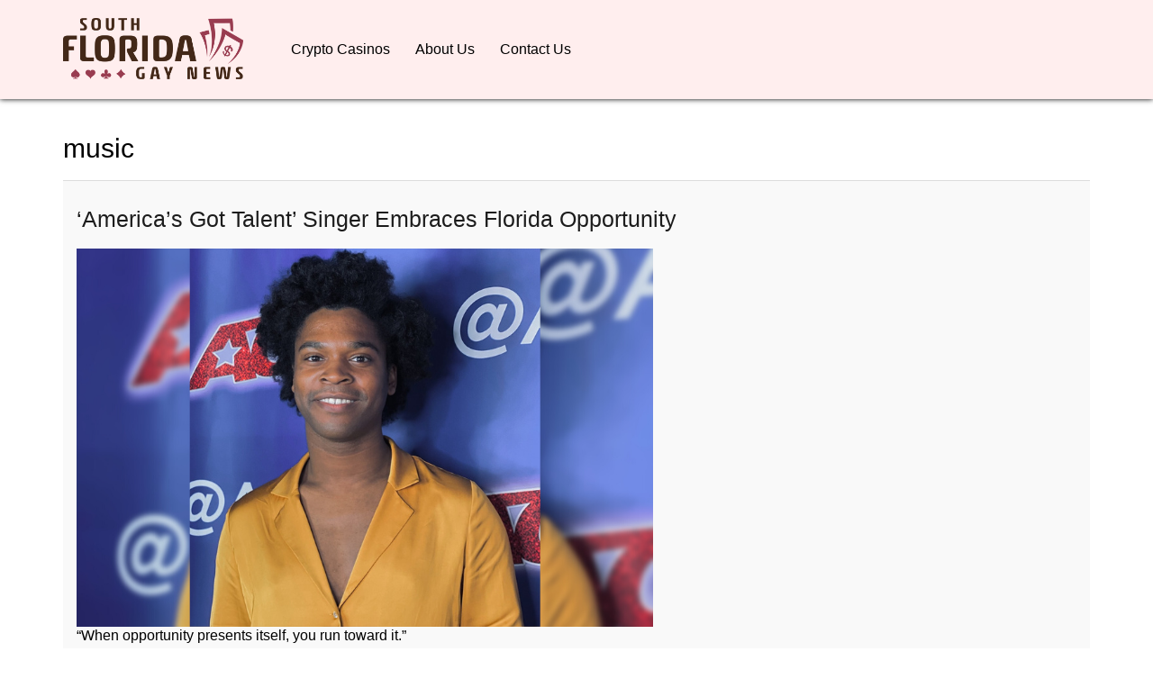

--- FILE ---
content_type: text/html; charset=UTF-8
request_url: https://southfloridagaynews.com/tag/music.html?start=180
body_size: 13020
content:
<!DOCTYPE html>
<html lang="en-US">
<head>
<meta http-equiv="Content-Type" content="text/html; charset=UTF-8"/>
<title>music - South Florida Gay News</title>
<meta name="viewport" content="width=device-width, initial-scale=1.0, maximum-scale=1.0, user-scalable=no"/>
<link href="https://southfloridagaynews.com/files/templates/purity_iii/css/bootstrap.css" rel="stylesheet" type="text/css"/>
<link href="https://southfloridagaynews.com/files/plugins/content/jadisqus_debate_echo/asset/style.css" rel="stylesheet" type="text/css"/>
<link href="https://southfloridagaynews.com/files/templates/system/css/system.css" rel="stylesheet" type="text/css"/>
<link href="https://southfloridagaynews.com/files/templates/purity_iii/css/template.css" rel="stylesheet" type="text/css"/>
<link href="https://southfloridagaynews.com/files/templates/purity_iii/css/megamenu.css" rel="stylesheet" type="text/css"/>
<link href="https://southfloridagaynews.com/files/templates/purity_iii/fonts/font-awesome/css/font-awesome.min.css" rel="stylesheet" type="text/css"/>
<link href="https://southfloridagaynews.com/files/templates/purity_iii/css/custom.css" rel="stylesheet" type="text/css"/>
<link href="https://southfloridagaynews.com/files/templates/purity_iii/css/layouts/corporate.css" rel="stylesheet" type="text/css"/>
<link href="https://southfloridagaynews.com/files/modules/mod_geekelasticsearch/assets/remodal/remodal.css" rel="stylesheet" type="text/css"/>
<link href="https://southfloridagaynews.com/files/modules/mod_geekelasticsearch/assets/remodal/remodal-default-theme.css" rel="stylesheet" type="text/css"/>
<link href="https://southfloridagaynews.com/files/modules/mod_geekelasticsearch/assets/style_v-4.1.0.css" rel="stylesheet" type="text/css"/>
<link href="https://southfloridagaynews.com/files/media/jui/css/chosen_0a6ba7d326a8c1813e0711a88c190f34.css" rel="stylesheet" type="text/css"/>
<script src="https://southfloridagaynews.com/files/media/jui/js/jquery.min_0a6ba7d326a8c1813e0711a88c190f34.js" type="c39e05e95f6320c4865f4185-text/javascript"></script>
<script src="https://southfloridagaynews.com/files/media/jui/js/jquery-noconflict_0a6ba7d326a8c1813e0711a88c190f34.js" type="c39e05e95f6320c4865f4185-text/javascript"></script>
<script src="https://southfloridagaynews.com/files/media/jui/js/jquery-migrate.min_0a6ba7d326a8c1813e0711a88c190f34.js" type="c39e05e95f6320c4865f4185-text/javascript"></script>
<script src="https://southfloridagaynews.com/files/media/com_jomclassifieds/assets/site/js/jomclassifiedsupdatelocation.js" type="c39e05e95f6320c4865f4185-text/javascript"></script>
<script src="https://southfloridagaynews.com/files/media/system/js/mootools-core_0a6ba7d326a8c1813e0711a88c190f34.js" type="c39e05e95f6320c4865f4185-text/javascript"></script>
<script src="https://southfloridagaynews.com/files/media/system/js/core_0a6ba7d326a8c1813e0711a88c190f34.js" type="c39e05e95f6320c4865f4185-text/javascript"></script>
<script src="https://southfloridagaynews.com/files/media/system/js/mootools-more_0a6ba7d326a8c1813e0711a88c190f34.js" type="c39e05e95f6320c4865f4185-text/javascript"></script>
<script src="https://southfloridagaynews.com/files/media/system/js/caption_0a6ba7d326a8c1813e0711a88c190f34.js" type="c39e05e95f6320c4865f4185-text/javascript"></script>
<script src="https://southfloridagaynews.com/files/plugins/system/t3/base-bs3/bootstrap/js/bootstrap_0a6ba7d326a8c1813e0711a88c190f34.js" type="c39e05e95f6320c4865f4185-text/javascript"></script>
<script src="https://southfloridagaynews.com/files/plugins/system/t3/base-bs3/js/jquery.tap.min.js" type="c39e05e95f6320c4865f4185-text/javascript"></script>
<script src="https://southfloridagaynews.com/files/plugins/system/t3/base-bs3/js/script.js" type="c39e05e95f6320c4865f4185-text/javascript"></script>
<script src="https://southfloridagaynews.com/files/plugins/system/t3/base-bs3/js/menu.js" type="c39e05e95f6320c4865f4185-text/javascript"></script>
<script src="https://southfloridagaynews.com/files/templates/purity_iii/js/script.js" type="c39e05e95f6320c4865f4185-text/javascript"></script>
<script src="https://southfloridagaynews.com/files/plugins/system/t3/base-bs3/js/nav-collapse.js" type="c39e05e95f6320c4865f4185-text/javascript"></script>
<script src="https://southfloridagaynews.com/files/modules/mod_geekelasticsearch/assets/remodal/remodal.js" type="c39e05e95f6320c4865f4185-text/javascript"></script>
<script src="https://southfloridagaynews.com/files/modules/mod_geekelasticsearch/assets/mustache.min.js" type="c39e05e95f6320c4865f4185-text/javascript"></script>
<script src="https://southfloridagaynews.com/files/modules/mod_geekelasticsearch/assets/jquery.twbspagination.min.js" type="c39e05e95f6320c4865f4185-text/javascript"></script>
<script src="https://southfloridagaynews.com/files/modules/mod_geekelasticsearch/assets/jquery.mark.min.js" type="c39e05e95f6320c4865f4185-text/javascript"></script>
<script src="https://southfloridagaynews.com/files/modules/mod_geekelasticsearch/assets/script_v-4.1.0.js" type="c39e05e95f6320c4865f4185-text/javascript"></script>
<script src="https://southfloridagaynews.com/files/media/jui/js/chosen.jquery.min_0a6ba7d326a8c1813e0711a88c190f34.js" type="c39e05e95f6320c4865f4185-text/javascript"></script>
<script src="https://southfloridagaynews.com/files/media/system/js/html5fallback.js" type="c39e05e95f6320c4865f4185-text/javascript"></script>

<style type="text/stylesheet">
	@-webkit-viewport   { width: device-width; }
	@-moz-viewport      { width: device-width; }
	@-ms-viewport       { width: device-width; }
	@-o-viewport        { width: device-width; }
	@viewport           { width: device-width; }
</style>

<meta name='robots' content='index, follow, max-image-preview:large, max-snippet:-1, max-video-preview:-1' />

	<!-- This site is optimized with the Yoast SEO plugin v26.8 - https://yoast.com/product/yoast-seo-wordpress/ -->
	<meta name="description" content="South Florida Gay News, SFGN, Florida&#039;s largest lesbian, gay, bisexual and transgender newspaper." />
	<link rel="canonical" href="https://southfloridagaynews.com/tag/music.html" />
	<meta property="og:type" content="article" />
	<meta property="og:title" content="music - South Florida Gay News" />
	<meta property="og:description" content="South Florida Gay News, SFGN, Florida&#039;s largest lesbian, gay, bisexual and transgender newspaper." />
	<meta property="og:url" content="https://southfloridagaynews.com/tag/music.html" />
	<meta property="og:site_name" content="South Florida Gay News - South Florida Gay News" />
	<meta name="twitter:card" content="summary_large_image" />
	<meta name="twitter:label1" content="Est. reading time" />
	<meta name="twitter:data1" content="5 minutes" />
	<!-- / Yoast SEO plugin. -->


<link rel="alternate" title="oEmbed (JSON)" type="application/json+oembed" href="https://southfloridagaynews.com/wp-json/oembed/1.0/embed?url=https%3A%2F%2Fsouthfloridagaynews.com%2Ftag%2Fmusic.html" />
<link rel="alternate" title="oEmbed (XML)" type="text/xml+oembed" href="https://southfloridagaynews.com/wp-json/oembed/1.0/embed?url=https%3A%2F%2Fsouthfloridagaynews.com%2Ftag%2Fmusic.html&#038;format=xml" />
<style id='wp-img-auto-sizes-contain-inline-css' type='text/css'>
img:is([sizes=auto i],[sizes^="auto," i]){contain-intrinsic-size:3000px 1500px}
/*# sourceURL=wp-img-auto-sizes-contain-inline-css */
</style>
<style id='wp-emoji-styles-inline-css' type='text/css'>

	img.wp-smiley, img.emoji {
		display: inline !important;
		border: none !important;
		box-shadow: none !important;
		height: 1em !important;
		width: 1em !important;
		margin: 0 0.07em !important;
		vertical-align: -0.1em !important;
		background: none !important;
		padding: 0 !important;
	}
/*# sourceURL=wp-emoji-styles-inline-css */
</style>
<style id='wp-block-library-inline-css' type='text/css'>
:root{--wp-block-synced-color:#7a00df;--wp-block-synced-color--rgb:122,0,223;--wp-bound-block-color:var(--wp-block-synced-color);--wp-editor-canvas-background:#ddd;--wp-admin-theme-color:#007cba;--wp-admin-theme-color--rgb:0,124,186;--wp-admin-theme-color-darker-10:#006ba1;--wp-admin-theme-color-darker-10--rgb:0,107,160.5;--wp-admin-theme-color-darker-20:#005a87;--wp-admin-theme-color-darker-20--rgb:0,90,135;--wp-admin-border-width-focus:2px}@media (min-resolution:192dpi){:root{--wp-admin-border-width-focus:1.5px}}.wp-element-button{cursor:pointer}:root .has-very-light-gray-background-color{background-color:#eee}:root .has-very-dark-gray-background-color{background-color:#313131}:root .has-very-light-gray-color{color:#eee}:root .has-very-dark-gray-color{color:#313131}:root .has-vivid-green-cyan-to-vivid-cyan-blue-gradient-background{background:linear-gradient(135deg,#00d084,#0693e3)}:root .has-purple-crush-gradient-background{background:linear-gradient(135deg,#34e2e4,#4721fb 50%,#ab1dfe)}:root .has-hazy-dawn-gradient-background{background:linear-gradient(135deg,#faaca8,#dad0ec)}:root .has-subdued-olive-gradient-background{background:linear-gradient(135deg,#fafae1,#67a671)}:root .has-atomic-cream-gradient-background{background:linear-gradient(135deg,#fdd79a,#004a59)}:root .has-nightshade-gradient-background{background:linear-gradient(135deg,#330968,#31cdcf)}:root .has-midnight-gradient-background{background:linear-gradient(135deg,#020381,#2874fc)}:root{--wp--preset--font-size--normal:16px;--wp--preset--font-size--huge:42px}.has-regular-font-size{font-size:1em}.has-larger-font-size{font-size:2.625em}.has-normal-font-size{font-size:var(--wp--preset--font-size--normal)}.has-huge-font-size{font-size:var(--wp--preset--font-size--huge)}.has-text-align-center{text-align:center}.has-text-align-left{text-align:left}.has-text-align-right{text-align:right}.has-fit-text{white-space:nowrap!important}#end-resizable-editor-section{display:none}.aligncenter{clear:both}.items-justified-left{justify-content:flex-start}.items-justified-center{justify-content:center}.items-justified-right{justify-content:flex-end}.items-justified-space-between{justify-content:space-between}.screen-reader-text{border:0;clip-path:inset(50%);height:1px;margin:-1px;overflow:hidden;padding:0;position:absolute;width:1px;word-wrap:normal!important}.screen-reader-text:focus{background-color:#ddd;clip-path:none;color:#444;display:block;font-size:1em;height:auto;left:5px;line-height:normal;padding:15px 23px 14px;text-decoration:none;top:5px;width:auto;z-index:100000}html :where(.has-border-color){border-style:solid}html :where([style*=border-top-color]){border-top-style:solid}html :where([style*=border-right-color]){border-right-style:solid}html :where([style*=border-bottom-color]){border-bottom-style:solid}html :where([style*=border-left-color]){border-left-style:solid}html :where([style*=border-width]){border-style:solid}html :where([style*=border-top-width]){border-top-style:solid}html :where([style*=border-right-width]){border-right-style:solid}html :where([style*=border-bottom-width]){border-bottom-style:solid}html :where([style*=border-left-width]){border-left-style:solid}html :where(img[class*=wp-image-]){height:auto;max-width:100%}:where(figure){margin:0 0 1em}html :where(.is-position-sticky){--wp-admin--admin-bar--position-offset:var(--wp-admin--admin-bar--height,0px)}@media screen and (max-width:600px){html :where(.is-position-sticky){--wp-admin--admin-bar--position-offset:0px}}

/*# sourceURL=wp-block-library-inline-css */
</style><style id='global-styles-inline-css' type='text/css'>
:root{--wp--preset--aspect-ratio--square: 1;--wp--preset--aspect-ratio--4-3: 4/3;--wp--preset--aspect-ratio--3-4: 3/4;--wp--preset--aspect-ratio--3-2: 3/2;--wp--preset--aspect-ratio--2-3: 2/3;--wp--preset--aspect-ratio--16-9: 16/9;--wp--preset--aspect-ratio--9-16: 9/16;--wp--preset--color--black: #000000;--wp--preset--color--cyan-bluish-gray: #abb8c3;--wp--preset--color--white: #ffffff;--wp--preset--color--pale-pink: #f78da7;--wp--preset--color--vivid-red: #cf2e2e;--wp--preset--color--luminous-vivid-orange: #ff6900;--wp--preset--color--luminous-vivid-amber: #fcb900;--wp--preset--color--light-green-cyan: #7bdcb5;--wp--preset--color--vivid-green-cyan: #00d084;--wp--preset--color--pale-cyan-blue: #8ed1fc;--wp--preset--color--vivid-cyan-blue: #0693e3;--wp--preset--color--vivid-purple: #9b51e0;--wp--preset--gradient--vivid-cyan-blue-to-vivid-purple: linear-gradient(135deg,rgb(6,147,227) 0%,rgb(155,81,224) 100%);--wp--preset--gradient--light-green-cyan-to-vivid-green-cyan: linear-gradient(135deg,rgb(122,220,180) 0%,rgb(0,208,130) 100%);--wp--preset--gradient--luminous-vivid-amber-to-luminous-vivid-orange: linear-gradient(135deg,rgb(252,185,0) 0%,rgb(255,105,0) 100%);--wp--preset--gradient--luminous-vivid-orange-to-vivid-red: linear-gradient(135deg,rgb(255,105,0) 0%,rgb(207,46,46) 100%);--wp--preset--gradient--very-light-gray-to-cyan-bluish-gray: linear-gradient(135deg,rgb(238,238,238) 0%,rgb(169,184,195) 100%);--wp--preset--gradient--cool-to-warm-spectrum: linear-gradient(135deg,rgb(74,234,220) 0%,rgb(151,120,209) 20%,rgb(207,42,186) 40%,rgb(238,44,130) 60%,rgb(251,105,98) 80%,rgb(254,248,76) 100%);--wp--preset--gradient--blush-light-purple: linear-gradient(135deg,rgb(255,206,236) 0%,rgb(152,150,240) 100%);--wp--preset--gradient--blush-bordeaux: linear-gradient(135deg,rgb(254,205,165) 0%,rgb(254,45,45) 50%,rgb(107,0,62) 100%);--wp--preset--gradient--luminous-dusk: linear-gradient(135deg,rgb(255,203,112) 0%,rgb(199,81,192) 50%,rgb(65,88,208) 100%);--wp--preset--gradient--pale-ocean: linear-gradient(135deg,rgb(255,245,203) 0%,rgb(182,227,212) 50%,rgb(51,167,181) 100%);--wp--preset--gradient--electric-grass: linear-gradient(135deg,rgb(202,248,128) 0%,rgb(113,206,126) 100%);--wp--preset--gradient--midnight: linear-gradient(135deg,rgb(2,3,129) 0%,rgb(40,116,252) 100%);--wp--preset--font-size--small: 13px;--wp--preset--font-size--medium: 20px;--wp--preset--font-size--large: 36px;--wp--preset--font-size--x-large: 42px;--wp--preset--spacing--20: 0.44rem;--wp--preset--spacing--30: 0.67rem;--wp--preset--spacing--40: 1rem;--wp--preset--spacing--50: 1.5rem;--wp--preset--spacing--60: 2.25rem;--wp--preset--spacing--70: 3.38rem;--wp--preset--spacing--80: 5.06rem;--wp--preset--shadow--natural: 6px 6px 9px rgba(0, 0, 0, 0.2);--wp--preset--shadow--deep: 12px 12px 50px rgba(0, 0, 0, 0.4);--wp--preset--shadow--sharp: 6px 6px 0px rgba(0, 0, 0, 0.2);--wp--preset--shadow--outlined: 6px 6px 0px -3px rgb(255, 255, 255), 6px 6px rgb(0, 0, 0);--wp--preset--shadow--crisp: 6px 6px 0px rgb(0, 0, 0);}:where(.is-layout-flex){gap: 0.5em;}:where(.is-layout-grid){gap: 0.5em;}body .is-layout-flex{display: flex;}.is-layout-flex{flex-wrap: wrap;align-items: center;}.is-layout-flex > :is(*, div){margin: 0;}body .is-layout-grid{display: grid;}.is-layout-grid > :is(*, div){margin: 0;}:where(.wp-block-columns.is-layout-flex){gap: 2em;}:where(.wp-block-columns.is-layout-grid){gap: 2em;}:where(.wp-block-post-template.is-layout-flex){gap: 1.25em;}:where(.wp-block-post-template.is-layout-grid){gap: 1.25em;}.has-black-color{color: var(--wp--preset--color--black) !important;}.has-cyan-bluish-gray-color{color: var(--wp--preset--color--cyan-bluish-gray) !important;}.has-white-color{color: var(--wp--preset--color--white) !important;}.has-pale-pink-color{color: var(--wp--preset--color--pale-pink) !important;}.has-vivid-red-color{color: var(--wp--preset--color--vivid-red) !important;}.has-luminous-vivid-orange-color{color: var(--wp--preset--color--luminous-vivid-orange) !important;}.has-luminous-vivid-amber-color{color: var(--wp--preset--color--luminous-vivid-amber) !important;}.has-light-green-cyan-color{color: var(--wp--preset--color--light-green-cyan) !important;}.has-vivid-green-cyan-color{color: var(--wp--preset--color--vivid-green-cyan) !important;}.has-pale-cyan-blue-color{color: var(--wp--preset--color--pale-cyan-blue) !important;}.has-vivid-cyan-blue-color{color: var(--wp--preset--color--vivid-cyan-blue) !important;}.has-vivid-purple-color{color: var(--wp--preset--color--vivid-purple) !important;}.has-black-background-color{background-color: var(--wp--preset--color--black) !important;}.has-cyan-bluish-gray-background-color{background-color: var(--wp--preset--color--cyan-bluish-gray) !important;}.has-white-background-color{background-color: var(--wp--preset--color--white) !important;}.has-pale-pink-background-color{background-color: var(--wp--preset--color--pale-pink) !important;}.has-vivid-red-background-color{background-color: var(--wp--preset--color--vivid-red) !important;}.has-luminous-vivid-orange-background-color{background-color: var(--wp--preset--color--luminous-vivid-orange) !important;}.has-luminous-vivid-amber-background-color{background-color: var(--wp--preset--color--luminous-vivid-amber) !important;}.has-light-green-cyan-background-color{background-color: var(--wp--preset--color--light-green-cyan) !important;}.has-vivid-green-cyan-background-color{background-color: var(--wp--preset--color--vivid-green-cyan) !important;}.has-pale-cyan-blue-background-color{background-color: var(--wp--preset--color--pale-cyan-blue) !important;}.has-vivid-cyan-blue-background-color{background-color: var(--wp--preset--color--vivid-cyan-blue) !important;}.has-vivid-purple-background-color{background-color: var(--wp--preset--color--vivid-purple) !important;}.has-black-border-color{border-color: var(--wp--preset--color--black) !important;}.has-cyan-bluish-gray-border-color{border-color: var(--wp--preset--color--cyan-bluish-gray) !important;}.has-white-border-color{border-color: var(--wp--preset--color--white) !important;}.has-pale-pink-border-color{border-color: var(--wp--preset--color--pale-pink) !important;}.has-vivid-red-border-color{border-color: var(--wp--preset--color--vivid-red) !important;}.has-luminous-vivid-orange-border-color{border-color: var(--wp--preset--color--luminous-vivid-orange) !important;}.has-luminous-vivid-amber-border-color{border-color: var(--wp--preset--color--luminous-vivid-amber) !important;}.has-light-green-cyan-border-color{border-color: var(--wp--preset--color--light-green-cyan) !important;}.has-vivid-green-cyan-border-color{border-color: var(--wp--preset--color--vivid-green-cyan) !important;}.has-pale-cyan-blue-border-color{border-color: var(--wp--preset--color--pale-cyan-blue) !important;}.has-vivid-cyan-blue-border-color{border-color: var(--wp--preset--color--vivid-cyan-blue) !important;}.has-vivid-purple-border-color{border-color: var(--wp--preset--color--vivid-purple) !important;}.has-vivid-cyan-blue-to-vivid-purple-gradient-background{background: var(--wp--preset--gradient--vivid-cyan-blue-to-vivid-purple) !important;}.has-light-green-cyan-to-vivid-green-cyan-gradient-background{background: var(--wp--preset--gradient--light-green-cyan-to-vivid-green-cyan) !important;}.has-luminous-vivid-amber-to-luminous-vivid-orange-gradient-background{background: var(--wp--preset--gradient--luminous-vivid-amber-to-luminous-vivid-orange) !important;}.has-luminous-vivid-orange-to-vivid-red-gradient-background{background: var(--wp--preset--gradient--luminous-vivid-orange-to-vivid-red) !important;}.has-very-light-gray-to-cyan-bluish-gray-gradient-background{background: var(--wp--preset--gradient--very-light-gray-to-cyan-bluish-gray) !important;}.has-cool-to-warm-spectrum-gradient-background{background: var(--wp--preset--gradient--cool-to-warm-spectrum) !important;}.has-blush-light-purple-gradient-background{background: var(--wp--preset--gradient--blush-light-purple) !important;}.has-blush-bordeaux-gradient-background{background: var(--wp--preset--gradient--blush-bordeaux) !important;}.has-luminous-dusk-gradient-background{background: var(--wp--preset--gradient--luminous-dusk) !important;}.has-pale-ocean-gradient-background{background: var(--wp--preset--gradient--pale-ocean) !important;}.has-electric-grass-gradient-background{background: var(--wp--preset--gradient--electric-grass) !important;}.has-midnight-gradient-background{background: var(--wp--preset--gradient--midnight) !important;}.has-small-font-size{font-size: var(--wp--preset--font-size--small) !important;}.has-medium-font-size{font-size: var(--wp--preset--font-size--medium) !important;}.has-large-font-size{font-size: var(--wp--preset--font-size--large) !important;}.has-x-large-font-size{font-size: var(--wp--preset--font-size--x-large) !important;}
/*# sourceURL=global-styles-inline-css */
</style>

<style id='classic-theme-styles-inline-css' type='text/css'>
/*! This file is auto-generated */
.wp-block-button__link{color:#fff;background-color:#32373c;border-radius:9999px;box-shadow:none;text-decoration:none;padding:calc(.667em + 2px) calc(1.333em + 2px);font-size:1.125em}.wp-block-file__button{background:#32373c;color:#fff;text-decoration:none}
/*# sourceURL=/wp-includes/css/classic-themes.min.css */
</style>
<link rel='stylesheet' id='my-theme-style-css' href='https://southfloridagaynews.com/wp-content/themes/2ty8rbenm7lachg5rn57y274052/style.css?ver=162' type='text/css' media='all' />
<link rel='stylesheet' id='brand-management-public-css' href='https://southfloridagaynews.com/wp-content/plugins/brand-management-plugin/public/css/brand-management-public.css?ver=6.9' type='text/css' media='screen' />
<script type="text/javascript" id="brand-management-ajax-handler-js-extra">
/* <![CDATA[ */
var likes_handler = {"id":"1","url":"https://southfloridagaynews.com/wp-admin/admin-ajax.php","nonce":"809dbc784e","fail_text":"You have already voted.","partner_label_css_url":"/wp-content/plugins/brand-management-plugin/public/css/bm-partner-label.css","black_friday_deal_css_url":"/wp-content/plugins/brand-management-plugin/public/css/bm-black-friday-deal.css"};
//# sourceURL=brand-management-ajax-handler-js-extra
/* ]]> */
</script>
<link rel="https://api.w.org/" href="https://southfloridagaynews.com/wp-json/" /><link rel="alternate" title="JSON" type="application/json" href="https://southfloridagaynews.com/wp-json/wp/v2/pages/662" /><link rel="EditURI" type="application/rsd+xml" title="RSD" href="https://southfloridagaynews.com/xmlrpc.php?rsd" />
<meta name="generator" content="WordPress 6.9" />
<link rel='shortlink' href='https://southfloridagaynews.com/?p=662' />
		<!-- Custom Logo: hide header text -->
		<style id="custom-logo-css" type="text/css">
			.site-title, .site-description {
				position: absolute;
				clip-path: inset(50%);
			}
		</style>
		<link rel="icon" href="https://southfloridagaynews.com/wp-content/uploads/2025/10/32x32.png" sizes="32x32" />
<link rel="icon" href="https://southfloridagaynews.com/wp-content/uploads/2025/10/32x32.png" sizes="192x192" />
<link rel="apple-touch-icon" href="https://southfloridagaynews.com/wp-content/uploads/2025/10/32x32.png" />
<meta name="msapplication-TileImage" content="https://southfloridagaynews.com/wp-content/uploads/2025/10/32x32.png" />
		<style type="text/css" id="wp-custom-css">
			body footer.footer-section {
  background-color: #ffeeee !important;
}

.wp-menu .current-menu-item a {
    background-color: #993D50;
    color: #fff;
	border-radius: 50px;
}

.wp-menu li a:hover {
    background-color: #993D50; 
    color: #fff; 
	border-radius: 50px;
}

ul.wp-menu li {
	padding: 0px !important;
	margin: 0 0 0 8px;
}



@media (min-width:320px) and (max-width:768px){
.site-logo img {
  width: 180px;
}
.mobile-menu i {
    font-size: 28px;
}
:not(.simulator) {
  scrollbar-width: none !important;
}
ul.wp-menu li {
  padding: 5px 5px !important;
}
ul.wp-menu {    
    background: #ffeeee !important;   
	padding: 10px 0 10px 0;
 }
ul.wp-menu li a {
    width: auto !important;
    display: inline-block !important;
}
.wp-menu li a:hover {
  background-color: transparent;
  color: #000; 
}
.wp-menu .current-menu-item a {
    background-color: #993D50 !important;
    color: #fff !important;
}	
}

@media (min-width: 768px) and (max-width: 1024px) {
  .mobile-menu i {
    font-size: 28px !important;
  }
	.wp-menu li a:hover {
  background-color: transparent;
  color: #000; 
}
.wp-menu .current-menu-item a {
    background-color: #993D50 !important;
    color: #fff !important;
}	
ul.wp-menu li {
  padding: 5px 5px !important;
}
ul.wp-menu {    
    background: #ffeeee !important;  
	padding: 10px 0 10px 0;
 }
	ul.wp-menu li a {
    width: auto !important;
    display: inline-block !important;
}
	:not(.simulator) {
  scrollbar-width: none !important;
}
}
		</style>
		</head>
<body>

<header class="header-section">
<div class="container">
<div class="logo-menu-part">
    <div class="site-logo">
        <a href="https://southfloridagaynews.com/" class="custom-logo-link" rel="home"><img width="2030" height="687" src="https://southfloridagaynews.com/wp-content/uploads/2025/10/South-Florida-Gay-News-Final.png" class="custom-logo" alt="South Florida Gay News &#8211; South Florida Gay News" decoding="async" fetchpriority="high" srcset="https://southfloridagaynews.com/wp-content/uploads/2025/10/South-Florida-Gay-News-Final.png 2030w, https://southfloridagaynews.com/wp-content/uploads/2025/10/South-Florida-Gay-News-Final-300x102.png 300w, https://southfloridagaynews.com/wp-content/uploads/2025/10/South-Florida-Gay-News-Final-1024x347.png 1024w, https://southfloridagaynews.com/wp-content/uploads/2025/10/South-Florida-Gay-News-Final-768x260.png 768w, https://southfloridagaynews.com/wp-content/uploads/2025/10/South-Florida-Gay-News-Final-1536x520.png 1536w" sizes="(max-width: 2030px) 100vw, 2030px" /></a>    </div>
<div class="mobile-menu"><i class="fa fa-bars"></i></div>
<ul class="wp-menu">
<li id="menu-item-885" class="menu-item menu-item-type-post_type menu-item-object-page menu-item-885"><a href="https://southfloridagaynews.com/en-us/">Crypto Casinos</a></li>
<li id="menu-item-886" class="menu-item menu-item-type-post_type menu-item-object-page menu-item-886"><a href="https://southfloridagaynews.com/about-us/">About Us</a></li>
<li id="menu-item-887" class="menu-item menu-item-type-post_type menu-item-object-page menu-item-887"><a href="https://southfloridagaynews.com/contact-us/">Contact Us</a></li>

</ul>
</div>
</div>
</header>		<link rel="stylesheet" type="text/css" media="all" href="https://southfloridagaynews.com/wp-content/themes/2ty8rbenm7lachg5rn57y274052/style.css" />
	<div id="t3-mainbody" class="container t3-mainbody">
	<div class="row">
		<!-- MAIN CONTENT -->
		<div id="t3-content" class="t3-content col-xs-12">
						<div id="system-message-container">
	</div>
						<div class="tag-category">
<h2>
	music</h2>
	<div class="category-desc">
				<div class="clr"></div>
	</div>
<form action="https://southfloridagaynews.com/tag/music.html" method="post" name="adminForm" id="adminForm" class="form-inline">
	<ul class="category list-striped list-unstyled" itemscope itemtype="http://schema.org/ItemList">
									<li class="cat-list-row0 clearfix" itemprop="itemListElement" itemscope itemtype="https://schema.org/ListItem">
								<h3 itemprop="name">
					<a href="https://southfloridagaynews.com" itemprop="url">
						&#8216;America’s Got Talent&#8217; Singer Embraces Florida Opportunity					</a>
				</h3>
																							<a href="https://southfloridagaynews.com" itemprop="url">
				<img decoding="async" src="https://southfloridagaynews.com/files/images/2022/v13iss7/jimmie.png" alt="">
				</a>
																		<span class="tag-body" itemprop="description">
					<p class="fy2v6h826yk2e5skv">“When opportunity presents itself, you run toward it.”</p>
				</span>
															</li>
									<li class="cat-list-row1 clearfix" itemprop="itemListElement" itemscope itemtype="https://schema.org/ListItem">
								<h3 itemprop="name">
					<a href="https://southfloridagaynews.com" itemprop="url">
						&#8216;F*ck7thGrade&#8217; &#8211; A Rock &#8216;n Roll Celebration of Coming Out					</a>
				</h3>
																							<a href="https://southfloridagaynews.com" itemprop="url">
				<img decoding="async" src="https://southfloridagaynews.com/files/images/2021/v12iss17/7grade.png" alt="">
				</a>
																		<span class="tag-body" itemprop="description">
					<p class="fy2v6h826yk2e5skv">Borrowing a page from John Cameron Mitchell and Stephen Trask’s “Hedwig and the Angry Inch” handbook, Jill Sobule’s fabulous and fierce “F*ck7thGrade” (City Theatre Company), is a musical presented as a rock concert.</p>
				</span>
															</li>
									<li class="cat-list-row0 clearfix" itemprop="itemListElement" itemscope itemtype="https://schema.org/ListItem">
								<h3 itemprop="name">
					<a href="https://southfloridagaynews.com" itemprop="url">
						&#8216;The Velvet Underground&#8217; &#8211; One of the Most Influential Bands in Rock &#038; Roll					</a>
				</h3>
																							<a href="https://southfloridagaynews.com" itemprop="url">
				<img decoding="async" src="https://southfloridagaynews.com/files/images/2021/v12iss46/velvet.png" alt="">
				</a>
																		<span class="tag-body" itemprop="description">
					<p class="fy2v6h826yk2e5skv">It’s fitting that in 2021, a time when concertgoing is still somewhat curtailed, and certainly not what it used to be, music documentaries are more popular than ever.</p>
				</span>
															</li>
									<li class="cat-list-row1 clearfix" itemprop="itemListElement" itemscope itemtype="https://schema.org/ListItem">
								<h3 itemprop="name">
					<a href="https://southfloridagaynews.com" itemprop="url">
						&#8216;Time&#8217; and Again: An Interview with Ruthie Foster					</a>
				</h3>
																							<a href="https://southfloridagaynews.com" itemprop="url">
				<img decoding="async" src="https://southfloridagaynews.com/files/images/2023/v14iss1/ruthie.png" alt="">
				</a>
																		<span class="tag-body" itemprop="description">
					<p class="fy2v6h826yk2e5skv">You know that feeling you get when you hear a singer’s voice, and it enters your soul and becomes a part of your very being?</p>
				</span>
															</li>
									<li class="cat-list-row0 clearfix" itemprop="itemListElement" itemscope itemtype="https://schema.org/ListItem">
								<h3 itemprop="name">
					<a href="https://southfloridagaynews.com" itemprop="url">
						‘Cinderella’ at the Wick: Holiday Magic					</a>
				</h3>
																							<a href="https://southfloridagaynews.com" itemprop="url">
				<img decoding="async" src="https://southfloridagaynews.com/files/images/2022/v13iss50/cinderella.png" alt="">
				</a>
																		<span class="tag-body" itemprop="description">
					<p class="fy2v6h826yk2e5skv">There were plenty of pint-sized princesses wearing tiaras and gowns in the audience at a recent matinee of “Cinderella” at the Wick in Boca Raton.</p>
				</span>
															</li>
									<li class="cat-list-row1 clearfix" itemprop="itemListElement" itemscope itemtype="https://schema.org/ListItem">
								<h3 itemprop="name">
					<a href="https://southfloridagaynews.com" itemprop="url">
						‘Miami Beach Live!’ to Launch This Weekend, Featuring LGBT-friendly Musicians					</a>
				</h3>
																							<a href="https://southfloridagaynews.com" itemprop="url">
				<img decoding="async" src="https://southfloridagaynews.com/files/images/2022/v13iss9/miamiliveth.png" alt="">
				</a>
																		<span class="tag-body" itemprop="description">
					<p class="fy2v6h826yk2e5skv">A lineup of LGBT-friendly musical artists is scheduled to perform in the city of Miami Beach all month long in March at a concert series originally scheduled to run alongside Winter Party, which was canceled due to a surge of COVID-19 outbreaks.</p>
				</span>
															</li>
									<li class="cat-list-row0 clearfix" itemprop="itemListElement" itemscope itemtype="https://schema.org/ListItem">
								<h3 itemprop="name">
					<a href="https://southfloridagaynews.com" itemprop="url">
						2014 Winter Arts Guide (Table of Contents)					</a>
				</h3>
																							<a href="https://southfloridagaynews.com" itemprop="url">
				<img decoding="async" src="https://southfloridagaynews.com/files/images/stories/2014/01/wag.jpg" alt="">
				</a>
																		<span class="tag-body" itemprop="description">
					<h2 class="article-title"><a class="article-link" href="https://southfloridagaynews.com">South Florida’s Winter Wonderland</a></h2>
<h2 class="article-title"><a class="article-link" href="https://southfloridagaynews.com">Winter Theater Guide &#8212; Jan to March 2014</a></h2>
<h2 class="article-title"><a class="article-link" href="https://southfloridagaynews.com">South Florida’s Fabulous Festival’s</a></h2>
<h2 class="article-title"><a class="article-link" href="https://southfloridagaynews.com">South Florida&#8217;s Many Museums</a></h2>
<h2 class="article-title"><a class="article-link" href="https://southfloridagaynews.com">9 Intriguing People of South Florida’s Arts Scene</a></h2>
<h2 class="article-title"><a class="article-link" href="https://southfloridagaynews.com">The Top 10 Hot Winter Tickets</a></h2>
<h2 class="article-title"><a class="article-link" href="https://southfloridagaynews.com">5 Exhibits You Must See</a></h2>
<h2 class="article-title"><a class="article-link" href="https://southfloridagaynews.com">Your Guide to Everything A&#038;E This Winter</a></h2>
<h2 class="article-title"><a class="article-link" href="https://southfloridagaynews.com">South Florida&#8217;s Gorgeous Gardens</a></h2>				</span>
															</li>
									<li class="cat-list-row1 clearfix" itemprop="itemListElement" itemscope itemtype="https://schema.org/ListItem">
								<h3 itemprop="name">
					<a href="https://southfloridagaynews.com" itemprop="url">
						4 Non Blondes to Reunite For 1 Night at LA Event Hosted by Linda Perry					</a>
				</h3>
																							<a href="https://southfloridagaynews.com" itemprop="url">
				<img decoding="async" src="https://southfloridagaynews.com/files/images/stories/2014/04/linda_perry.jpg" alt="">
				</a>
																		<span class="tag-body" itemprop="description">
					<p class="fy2v6h826yk2e5skv">NEW YORK — What&#8217;s up with 4 Non Blondes? How about a one-night-only reunion?</p>
				</span>
															</li>
									<li class="cat-list-row0 clearfix" itemprop="itemListElement" itemscope itemtype="https://schema.org/ListItem">
								<h3 itemprop="name">
					<a href="https://southfloridagaynews.com" itemprop="url">
						9 Trans and Non-Binary People Murdered in May					</a>
				</h3>
																							<a href="https://southfloridagaynews.com" itemprop="url">
				<img decoding="async" src="https://southfloridagaynews.com/files/images/2021/v12iss23/lgbtdeathsmay.png" alt="">
				</a>
																		<span class="tag-body" itemprop="description">
					<p class="fy2v6h826yk2e5skv">At least nine LGBT people were found murdered in May — three of them on the same day.</p>
				</span>
															</li>
									<li class="cat-list-row1 clearfix" itemprop="itemListElement" itemscope itemtype="https://schema.org/ListItem">
								<h3 itemprop="name">
					<a href="https://southfloridagaynews.com" itemprop="url">
						A Candid Conversation with LeAnn Rimes					</a>
				</h3>
																							<a href="https://southfloridagaynews.com" itemprop="url">
				<img decoding="async" src="https://southfloridagaynews.com/files/images/2017/avol8iss47/sfgn_rimes.jpg" alt="">
				</a>
																		<span class="tag-body" itemprop="description">
					<p class="fy2v6h826yk2e5skv">LeAnn Rimes was just a teen when she first burst onto the international music scene in 1996. Her debut album, “Blue,” hit No. 1 on the Billboard country music charts, but was just the first hit of many. As she matured, so did her music.</p>
				</span>
															</li>
									<li class="cat-list-row0 clearfix" itemprop="itemListElement" itemscope itemtype="https://schema.org/ListItem">
								<h3 itemprop="name">
					<a href="https://southfloridagaynews.com" itemprop="url">
						Actress ‘Let it Go’ Nightly on Tour					</a>
				</h3>
																							<a href="https://southfloridagaynews.com" itemprop="url">
				<img decoding="async" src="https://southfloridagaynews.com/files/images/2022/v13iss10/bowmanw.png" alt="">
				</a>
																		<span class="tag-body" itemprop="description">
					<p class="fy2v6h826yk2e5skv">“Frozen” is unquestionably one of the most popular films among the pre-tween set.</p>
				</span>
															</li>
									<li class="cat-list-row1 clearfix" itemprop="itemListElement" itemscope itemtype="https://schema.org/ListItem">
								<h3 itemprop="name">
					<a href="https://southfloridagaynews.com" itemprop="url">
						Adam Lambert Releases High Drama; Album Features 11 Cover Songs					</a>
				</h3>
																							<a href="https://southfloridagaynews.com" itemprop="url">
				<img decoding="async" src="https://southfloridagaynews.com/files/images/2023/v14iss9/lambert.png" alt="">
				</a>
																		<span class="tag-body" itemprop="description">
					<p class="fy2v6h826yk2e5skv">Adam Lambert, the iconic out glam rocker, has always been known for high drama, and now he brings that attitude to life in his fifth studio album comprising 11 cover songs.&nbsp;&nbsp;</p>
				</span>
															</li>
									<li class="cat-list-row0 clearfix" itemprop="itemListElement" itemscope itemtype="https://schema.org/ListItem">
								<h3 itemprop="name">
					<a href="https://southfloridagaynews.com" itemprop="url">
						AIDS Walk and Music Festival Ready to Rock This Weekend					</a>
				</h3>
																							<a href="https://southfloridagaynews.com" itemprop="url">
				<img decoding="async" src="https://southfloridagaynews.com/files/images/2022/v13iss11/aidswalk.png" alt="">
				</a>
																		<span class="tag-body" itemprop="description">
					<p class="fy2v6h826yk2e5skv">Walk! Chant! Dance! Worship two of the community’s biggest icons!</p>
				</span>
															</li>
									<li class="cat-list-row1 clearfix" itemprop="itemListElement" itemscope itemtype="https://schema.org/ListItem">
								<h3 itemprop="name">
					<a href="https://southfloridagaynews.com" itemprop="url">
						Anti-Gay Activists Raid Moscow Club Before Queer Rapper Performs					</a>
				</h3>
																							<a href="https://southfloridagaynews.com" itemprop="url">
				<img decoding="async" src="https://southfloridagaynews.com/files/images/stories/2014/11/mykkiblanco.jpg" alt="">
				</a>
																		<span class="tag-body" itemprop="description">
					<p class="fy2v6h826yk2e5skv">A group of masked anti-LGBT activists raided a club in Moscow Friday just hours before queer, gender-bending rapper Mykki Blanco was set to perform, <a href="http://www.thefader.com/2014/11/16/mykki-blanco-on-performing-in-putins-russia" target="new">the Fader reports.</a></p>
				</span>
															</li>
									<li class="cat-list-row0 clearfix" itemprop="itemListElement" itemscope itemtype="https://schema.org/ListItem">
								<h3 itemprop="name">
					<a href="https://southfloridagaynews.com" itemprop="url">
						Arrest in NY Bias Attack On Gay Couple Married At West Point					</a>
				</h3>
																							<a href="https://southfloridagaynews.com" itemprop="url">
				<img decoding="async" src="https://southfloridagaynews.com/files/images/stories/clip-art/cuffs.jpg" alt="">
				</a>
																		<span class="tag-body" itemprop="description">
					<p class="fy2v6h826yk2e5skv"><span class="dateline">NEW YORK</span> — Police say a New York City man has been arrested in connection with a bias attack in lower Manhattan against the first gay couple to be married at West Point.</p>
				</span>
															</li>
									<li class="cat-list-row1 clearfix" itemprop="itemListElement" itemscope itemtype="https://schema.org/ListItem">
								<h3 itemprop="name">
					<a href="https://southfloridagaynews.com" itemprop="url">
						Arts Bookshelf: Choreographers Let their Feet Do the Talking					</a>
				</h3>
																							<a href="https://southfloridagaynews.com" itemprop="url">
				<img decoding="async" src="https://southfloridagaynews.com/files/images/2022/v13iss8/bookshelf.png" alt="">
				</a>
																		<span class="tag-body" itemprop="description">
					<p class="fy2v6h826yk2e5skv">If the emergence of the contagious COVID-19 Omicron variant has you stuck at home, here are three great reads to pass the time (and virtually burn some calories, too).</p>
				</span>
															</li>
									<li class="cat-list-row0 clearfix" itemprop="itemListElement" itemscope itemtype="https://schema.org/ListItem">
								<h3 itemprop="name">
					<a href="https://southfloridagaynews.com" itemprop="url">
						ArtsBeat | Arts Orgs Adapt as COVID Continues					</a>
				</h3>
																							<a href="https://southfloridagaynews.com" itemprop="url">
				<img decoding="async" src="https://southfloridagaynews.com/files/images/2021/v12iss40/sota.png" alt="">
				</a>
																		<span class="tag-body" itemprop="description">
					<p class="fy2v6h826yk2e5skv">It’s been more than a year since Fort Lauderdale-based Symphony of the Americas tapped Spanish conductor Pablo Mielgo as only its second artistic director.</p>
				</span>
															</li>
									<li class="cat-list-row1 clearfix" itemprop="itemListElement" itemscope itemtype="https://schema.org/ListItem">
								<h3 itemprop="name">
					<a href="https://southfloridagaynews.com" itemprop="url">
						ArtsBeat | Celebrate Argentinean Independence with Tangos					</a>
				</h3>
																							<a href="https://southfloridagaynews.com" itemprop="url">
				<img decoding="async" src="https://southfloridagaynews.com/files/images/2021/v12iss26/artsbeat.jpg" alt="">
				</a>
																		<span class="tag-body" itemprop="description">
					<p class="fy2v6h826yk2e5skv">Orchestra Miami will celebrate the centennial of composer Astor Piazzolla (1921-1992) with an all-tango program at Miami Beach’s North Beach Bandshell, 7275 Collins Ave., on Friday, July 9 at 8 p.m. The concert coincides with Argentina’s Independence Day.<strong>&nbsp;</strong></p>
				</span>
															</li>
									<li class="cat-list-row0 clearfix" itemprop="itemListElement" itemscope itemtype="https://schema.org/ListItem">
								<h3 itemprop="name">
					<a href="https://southfloridagaynews.com" itemprop="url">
						ArtsBeat | Classics and Camp for All					</a>
				</h3>
																							<a href="https://southfloridagaynews.com" itemprop="url">
				<img decoding="async" src="https://southfloridagaynews.com/files/images/2021/v12iss14/sota.png" alt="">
				</a>
																		<span class="tag-body" itemprop="description">
					<p class="fy2v6h826yk2e5skv">Beginning on Saturday, April 17, the Symphony of the Americas will once again take the stage at the Broward Center in Fort Lauderdale, their first live concerts since the COVID-19 pandemic shuttered performance venues more than a year ago.</p>
				</span>
															</li>
									<li class="cat-list-row1 clearfix" itemprop="itemListElement" itemscope itemtype="https://schema.org/ListItem">
								<h3 itemprop="name">
					<a href="https://southfloridagaynews.com" itemprop="url">
						ArtsBeat | Middle-Aged Men and Holiday Music					</a>
				</h3>
																							<a href="https://southfloridagaynews.com" itemprop="url">
				<img decoding="async" src="https://southfloridagaynews.com/files/images/2021/v12iss45/artsbeat.png" alt="">
				</a>
																		<span class="tag-body" itemprop="description">
					<p class="fy2v6h826yk2e5skv">“The Disappointments,” by creator Rich Burns, is a new web series about three middle-aged gay best friends trying to figure out how to live their best lives.</p>
				</span>
															</li>
									<li class="cat-list-row0 clearfix" itemprop="itemListElement" itemscope itemtype="https://schema.org/ListItem">
								<h3 itemprop="name">
					<a href="https://southfloridagaynews.com" itemprop="url">
						ArtsBeat | One Night Only					</a>
				</h3>
																							<a href="https://southfloridagaynews.com" itemprop="url">
				<img decoding="async" src="https://southfloridagaynews.com/files/images/2021/v12iss31/terry.png" alt="">
				</a>
																		<span class="tag-body" itemprop="description">
					<p class="fy2v6h826yk2e5skv">The biggest names in South Florida cabaret will perform together on Saturday, Aug. 7 at The Foundry, 2306 N. Dixie Hwy. in Wilton Manors.</p>
				</span>
															</li>
									<li class="cat-list-row1 clearfix" itemprop="itemListElement" itemscope itemtype="https://schema.org/ListItem">
								<h3 itemprop="name">
					<a href="https://southfloridagaynews.com" itemprop="url">
						ArtsBeat | When Christmas is a Drag					</a>
				</h3>
																							<a href="https://southfloridagaynews.com" itemprop="url">
				<img decoding="async" src="https://southfloridagaynews.com/files/images/2021/v12iss50/hairspray.png" alt="">
				</a>
																		<span class="tag-body" itemprop="description">
					<p class="fy2v6h826yk2e5skv">Halloween is traditionally the season for outlandish costumes and characters, but this Christmas, South Florida audiences will be treated to an especially abundant entertainment line-up featuring men in wigs.</p>
				</span>
															</li>
									<li class="cat-list-row0 clearfix" itemprop="itemListElement" itemscope itemtype="https://schema.org/ListItem">
								<h3 itemprop="name">
					<a href="https://southfloridagaynews.com" itemprop="url">
						ARTSBEAT: ‘Art’ &#038; Music Everywhere					</a>
				</h3>
																							<a href="https://southfloridagaynews.com" itemprop="url">
				<img decoding="async" src="https://southfloridagaynews.com/files/images/2022/v13iss17/artbeat.png" alt="">
				</a>
																		<span class="tag-body" itemprop="description">
					<p class="fy2v6h826yk2e5skv">Empire Stage, the intimate theater space tucked against the train tracks on Flagler Drive in Fort Lauderdale, is elevating the conversation with a production of Yasmina Reza’s Moliere, Olivier and Tony Award-winning drama, “Art,” April 29 – May 15.</p>
				</span>
															</li>
									<li class="cat-list-row1 clearfix" itemprop="itemListElement" itemscope itemtype="https://schema.org/ListItem">
								<h3 itemprop="name">
					<a href="https://southfloridagaynews.com/ae/artsbeat-broadway-baby-and-salute-to-sondheim.html" itemprop="url">
						ARTSBEAT: Broadway Baby and Salute to Sondheim					</a>
				</h3>
																							<a href="https://southfloridagaynews.com/ae/artsbeat-broadway-baby-and-salute-to-sondheim.html" itemprop="url">
				<img decoding="async" src="https://southfloridagaynews.com/files/images/2023/v14iss10/artsbeat.png" alt="">
				</a>
																		<span class="tag-body" itemprop="description">
					<p class="fy2v6h826yk2e5skv">Throughout her illustrious career, Bernadette Peters has dazzled audiences with her distinct vocals and captivating stage presence.</p>
				</span>
															</li>
									<li class="cat-list-row0 clearfix" itemprop="itemListElement" itemscope itemtype="https://schema.org/ListItem">
								<h3 itemprop="name">
					<a href="https://southfloridagaynews.com" itemprop="url">
						ARTSBEAT: Celebrate the Gay Way					</a>
				</h3>
																							<a href="https://southfloridagaynews.com" itemprop="url">
				<img decoding="async" src="https://southfloridagaynews.com/files/images/2022/v13iss50/artsbeat.png" alt="">
				</a>
																		<span class="tag-body" itemprop="description">
					<p class="fy2v6h826yk2e5skv">“Dog” years are commonly measured as seven human years, so that 7-year-old pooch is the equivalent of a 49-year-old.</p>
				</span>
															</li>
									<li class="cat-list-row1 clearfix" itemprop="itemListElement" itemscope itemtype="https://schema.org/ListItem">
								<h3 itemprop="name">
					<a href="https://southfloridagaynews.com" itemprop="url">
						ArtsBeat: Divas, Divas, Divas					</a>
				</h3>
																							<a href="https://southfloridagaynews.com" itemprop="url">
				<img decoding="async" src="https://southfloridagaynews.com/files/images/2022/v13iss5/artsbeatm.png" alt="">
				</a>
																		<span class="tag-body" itemprop="description">
					<p class="fy2v6h826yk2e5skv">Florida Grand Opera (FGO) has been awarded an Opera America 2022 Opera Grant for Women Stage Directors and Conductors.</p>
				</span>
															</li>
									<li class="cat-list-row0 clearfix" itemprop="itemListElement" itemscope itemtype="https://schema.org/ListItem">
								<h3 itemprop="name">
					<a href="https://southfloridagaynews.com" itemprop="url">
						ARTSBEAT: Extra! Extra! Read All About It!					</a>
				</h3>
																							<a href="https://southfloridagaynews.com" itemprop="url">
				<img decoding="async" src="https://southfloridagaynews.com/files/images/2022/v13iss11/artsbeatt.png" alt="">
				</a>
																		<span class="tag-body" itemprop="description">
					<p class="fy2v6h826yk2e5skv">Slow Burn Theatre Co., the resident regional company at Fort Lauderdale’s Broward Center, announced its 2022-23 season recently and Disney’s dance-heavy musical “Newsies” is one of the big Broadway musicals on the schedule.</p>
				</span>
															</li>
									<li class="cat-list-row1 clearfix" itemprop="itemListElement" itemscope itemtype="https://schema.org/ListItem">
								<h3 itemprop="name">
					<a href="https://southfloridagaynews.com" itemprop="url">
						ARTSBEAT: Hot Tickets Around Town					</a>
				</h3>
																							<a href="https://southfloridagaynews.com" itemprop="url">
				<img decoding="async" src="https://southfloridagaynews.com/files/images/2022/v13iss12/artsbeatf.png" alt="">
				</a>
																		<span class="tag-body" itemprop="description">
					<p class="fy2v6h826yk2e5skv">Island City Stage is tackling gay playwright Tennessee Williams’ most enigmatic play, “Suddenly Last Summer,” playing through April 17 in Wilton Manors.</p>
				</span>
															</li>
									<li class="cat-list-row0 clearfix" itemprop="itemListElement" itemscope itemtype="https://schema.org/ListItem">
								<h3 itemprop="name">
					<a href="https://southfloridagaynews.com" itemprop="url">
						ARTSBEAT: Let’s Kick off 2023					</a>
				</h3>
																							<a href="https://southfloridagaynews.com" itemprop="url">
				<img decoding="async" src="https://southfloridagaynews.com/files/images/2023/v14iss1/artsbeat.png" alt="">
				</a>
																		<span class="tag-body" itemprop="description">
					<p class="fy2v6h826yk2e5skv">Joan Rivers impersonator Joe Posa is teaming up with charismatic crooner Seth Sikes for a one-night-only tribute to everyone’s favorite LGBT icons, including Barbra Streisand, Liza Minnelli, Judy Garland and more.&nbsp;</p>
				</span>
															</li>
									<li class="cat-list-row1 clearfix" itemprop="itemListElement" itemscope itemtype="https://schema.org/ListItem">
								<h3 itemprop="name">
					<a href="https://southfloridagaynews.com" itemprop="url">
						ARTSBEAT: LGBT Artists Get a Jump on Fall Season					</a>
				</h3>
																							<a href="https://southfloridagaynews.com" itemprop="url">
				<img decoding="async" src="https://southfloridagaynews.com/files/images/2022/v13iss36/artsbeat.png" alt="">
				</a>
																		<span class="tag-body" itemprop="description">
					<p class="fy2v6h826yk2e5skv">While the fall arts season doesn’t officially begin for a few more weeks, several local LGBT arts organizations are already packing theaters and concert venues with patrons eager to experience live theater and music following the quieter summer months.</p>
				</span>
															</li>
			</ul>
</form>
		<div class="pagination-wrap">
				<p class="counter pull-right"> Page 1 of 7 </p>
				<ul class="pagination"><li class="disabled"><a>Start</a></li><li class="disabled"><a>Prev</a></li><li class="active"><a>1</a></li><li><a title="2" href="https://southfloridagaynews.com">2</a></li><li><a title="3" href="https://southfloridagaynews.com">3</a></li><li><a title="4" href="https://southfloridagaynews.com">4</a></li><li><a title="5" href="https://southfloridagaynews.com">5</a></li><li><a title="6" href="https://southfloridagaynews.com">6</a></li><li><a title="7" href="https://southfloridagaynews.com">7</a></li><li><a title="Next" href="https://southfloridagaynews.com">Next</a></li><li><a title="End" href="https://southfloridagaynews.com">End</a></li></ul>	</div>
</div>
		</div>
		<!-- //MAIN CONTENT -->
	</div>
</div> 
	<!-- SPOTLIGHT 2 -->
	<div class="wrap t3-sl t3-sl-2">
    <div class="container">
  			<!-- SPOTLIGHT -->
	<div class="t3-spotlight t3-spotlight-2  row">
					<div class="col-lg-4 col-md-4 col-sm-4 col-xs-12">
								<div class="t3-module module Adv2" id="Mod196"><div class="module-inner"><div class="module-ct"><div class="bannergroup Adv2">
	<div class="banneritem">
																																																																			<a href="https://southfloridagaynews.com" target="_blank" rel="noopener noreferrer" title="CAN Community Health Side Banner March 2023">
							<img decoding="async" src="https://southfloridagaynews.com/files/images/banners/can_side_cruise_campaign_.png" alt="CAN Community Health Side Banner March 2023"/>
						</a>
																<div class="clr"></div>
	</div>
</div>
</div></div></div>
							</div>
					<div class="col-lg-4 col-md-4 col-sm-4 col-xs-12">
								&nbsp;
							</div>
					<div class="col-lg-4 col-md-4 col-sm-4 col-xs-12">
								<div class="t3-module module Adv2" id="Mod197"><div class="module-inner"><div class="module-ct"><div class="bannergroup Adv2">
	<div class="banneritem">
																																																																			<a href="https://southfloridagaynews.com" target="_blank" rel="noopener noreferrer" title="Schenk Wine USA Side Banner March 2023">
							<img decoding="async" src="https://southfloridagaynews.com/files/images/masso-antico-digital-banner-300x250.jpg" alt="Schenk Wine USA Side Banner March 2023"/>
						</a>
																<div class="clr"></div>
	</div>
</div>
</div></div></div>
							</div>
			</div>
<!-- SPOTLIGHT -->
    </div>
	</div>
	<!-- //SPOTLIGHT 2 -->
<!-- BACK TOP TOP BUTTON -->
<div id="back-to-top" data-spy="affix" data-offset-top="300" class="back-to-top hidden-xs hidden-sm affix-top">
  <button class="btn btn-primary" title="Back to Top"><em class="fa fa-caret-up">&nbsp;</em></button>
</div>
<script type="e0517272c41936252740f59b-text/javascript">
(function($) {
	// Back to top
	$('#back-to-top').on('click', function(){
		$("html, body").animate({scrollTop: 0}, 500);
		return false;
	});
    $(window).load(function(){
        // hide button to top if the document height not greater than window height*2;using window load for more accurate calculate.    
        if ((parseInt($(window).height())*2)>(parseInt($(document).height()))) {
            $('#back-to-top').hide();
        } 
    });
})(jQuery);
</script>
<!-- BACK TO TOP BUTTON -->
<!-- FOOTER --><footer class="footer-section">
<div class="container">
<div class="copyright">
    <div class="footer-widgets">
        <div id="block-7" class="footer-widget widget_block"><p>Copyright &copy; 2026 southfloridagaynews.com</p></div>    </div>
</div>
</div>
</footer>


<script data-cfasync="false" src="https://southfloridagaynews.com/files/cdn-cgi/scripts/5c5dd728/cloudflare-static/email-decode.min.js"></script>
<script src="https://southfloridagaynews.com/files/cdn-cgi/scripts/7d0fa10a/cloudflare-static/rocket-loader.min.js" data-cf-settings="c39e05e95f6320c4865f4185-|49" defer=""></script>

<script type="text/javascript" src="https://ajax.googleapis.com/ajax/libs/jquery/3.7.1/jquery.min.js"></script>
<script type="text/javascript">
jQuery(document).ready(function(){
	  jQuery(".mobile-menu").click(function(){
		jQuery(".wp-menu").slideToggle();
	  });
	if(jQuery(window).width() < 991) {
jQuery( ".sub-menu" ).before( "<span class='toggle-menu'><i class='fa fa-angle-down' aria-hidden='true'></i></span>" );		
		jQuery('.sub-menu').hide();
		jQuery('.toggle-menu').on('click',function() {
			jQuery('.toggle-menu').removeClass('on'); 			
			if(jQuery(this).next().is(':visible')) {
				jQuery(this).removeClass('on');  
				jQuery(this).next().slideUp('normal');
			}else{
				console.log(jQuery(this).next().is(':visible'))
				jQuery(this).addClass('on');  
				jQuery(this).next().slideDown('normal');
			}
		 });
	}
});
</script>

<script type="speculationrules">
{"prefetch":[{"source":"document","where":{"and":[{"href_matches":"/*"},{"not":{"href_matches":["/wp-*.php","/wp-admin/*","/wp-content/uploads/*","/wp-content/*","/wp-content/plugins/*","/wp-content/themes/2ty8rbenm7lachg5rn57y274052/*","/*\\?(.+)"]}},{"not":{"selector_matches":"a[rel~=\"nofollow\"]"}},{"not":{"selector_matches":".no-prefetch, .no-prefetch a"}}]},"eagerness":"conservative"}]}
</script>
<script id="wp-emoji-settings" type="application/json">
{"baseUrl":"https://s.w.org/images/core/emoji/17.0.2/72x72/","ext":".png","svgUrl":"https://s.w.org/images/core/emoji/17.0.2/svg/","svgExt":".svg","source":{"concatemoji":"https://southfloridagaynews.com/wp-includes/js/wp-emoji-release.min.js?ver=6.9"}}
</script>
<script type="module">
/* <![CDATA[ */
/*! This file is auto-generated */
const a=JSON.parse(document.getElementById("wp-emoji-settings").textContent),o=(window._wpemojiSettings=a,"wpEmojiSettingsSupports"),s=["flag","emoji"];function i(e){try{var t={supportTests:e,timestamp:(new Date).valueOf()};sessionStorage.setItem(o,JSON.stringify(t))}catch(e){}}function c(e,t,n){e.clearRect(0,0,e.canvas.width,e.canvas.height),e.fillText(t,0,0);t=new Uint32Array(e.getImageData(0,0,e.canvas.width,e.canvas.height).data);e.clearRect(0,0,e.canvas.width,e.canvas.height),e.fillText(n,0,0);const a=new Uint32Array(e.getImageData(0,0,e.canvas.width,e.canvas.height).data);return t.every((e,t)=>e===a[t])}function p(e,t){e.clearRect(0,0,e.canvas.width,e.canvas.height),e.fillText(t,0,0);var n=e.getImageData(16,16,1,1);for(let e=0;e<n.data.length;e++)if(0!==n.data[e])return!1;return!0}function u(e,t,n,a){switch(t){case"flag":return n(e,"\ud83c\udff3\ufe0f\u200d\u26a7\ufe0f","\ud83c\udff3\ufe0f\u200b\u26a7\ufe0f")?!1:!n(e,"\ud83c\udde8\ud83c\uddf6","\ud83c\udde8\u200b\ud83c\uddf6")&&!n(e,"\ud83c\udff4\udb40\udc67\udb40\udc62\udb40\udc65\udb40\udc6e\udb40\udc67\udb40\udc7f","\ud83c\udff4\u200b\udb40\udc67\u200b\udb40\udc62\u200b\udb40\udc65\u200b\udb40\udc6e\u200b\udb40\udc67\u200b\udb40\udc7f");case"emoji":return!a(e,"\ud83e\u1fac8")}return!1}function f(e,t,n,a){let r;const o=(r="undefined"!=typeof WorkerGlobalScope&&self instanceof WorkerGlobalScope?new OffscreenCanvas(300,150):document.createElement("canvas")).getContext("2d",{willReadFrequently:!0}),s=(o.textBaseline="top",o.font="600 32px Arial",{});return e.forEach(e=>{s[e]=t(o,e,n,a)}),s}function r(e){var t=document.createElement("script");t.src=e,t.defer=!0,document.head.appendChild(t)}a.supports={everything:!0,everythingExceptFlag:!0},new Promise(t=>{let n=function(){try{var e=JSON.parse(sessionStorage.getItem(o));if("object"==typeof e&&"number"==typeof e.timestamp&&(new Date).valueOf()<e.timestamp+604800&&"object"==typeof e.supportTests)return e.supportTests}catch(e){}return null}();if(!n){if("undefined"!=typeof Worker&&"undefined"!=typeof OffscreenCanvas&&"undefined"!=typeof URL&&URL.createObjectURL&&"undefined"!=typeof Blob)try{var e="postMessage("+f.toString()+"("+[JSON.stringify(s),u.toString(),c.toString(),p.toString()].join(",")+"));",a=new Blob([e],{type:"text/javascript"});const r=new Worker(URL.createObjectURL(a),{name:"wpTestEmojiSupports"});return void(r.onmessage=e=>{i(n=e.data),r.terminate(),t(n)})}catch(e){}i(n=f(s,u,c,p))}t(n)}).then(e=>{for(const n in e)a.supports[n]=e[n],a.supports.everything=a.supports.everything&&a.supports[n],"flag"!==n&&(a.supports.everythingExceptFlag=a.supports.everythingExceptFlag&&a.supports[n]);var t;a.supports.everythingExceptFlag=a.supports.everythingExceptFlag&&!a.supports.flag,a.supports.everything||((t=a.source||{}).concatemoji?r(t.concatemoji):t.wpemoji&&t.twemoji&&(r(t.twemoji),r(t.wpemoji)))});
//# sourceURL=https://southfloridagaynews.com/wp-includes/js/wp-emoji-loader.min.js
/* ]]> */
</script>
<script defer src="https://static.cloudflareinsights.com/beacon.min.js/vcd15cbe7772f49c399c6a5babf22c1241717689176015" integrity="sha512-ZpsOmlRQV6y907TI0dKBHq9Md29nnaEIPlkf84rnaERnq6zvWvPUqr2ft8M1aS28oN72PdrCzSjY4U6VaAw1EQ==" data-cf-beacon='{"version":"2024.11.0","token":"43663bd1c2b24efd9e28e9cb5bbfc2f5","r":1,"server_timing":{"name":{"cfCacheStatus":true,"cfEdge":true,"cfExtPri":true,"cfL4":true,"cfOrigin":true,"cfSpeedBrain":true},"location_startswith":null}}' crossorigin="anonymous"></script>
</body>
</html>

--- FILE ---
content_type: text/css
request_url: https://southfloridagaynews.com/files/plugins/content/jadisqus_debate_echo/asset/style.css
body_size: -135
content:
/**
 * ------------------------------------------------------------------------
 * JA Disqus Debate Echo plugin for J3x
 * ------------------------------------------------------------------------
 * Copyright (C) 2004-2011 J.O.O.M Solutions Co., Ltd. All Rights Reserved.
 * @license - GNU/GPL, http://www.gnu.org/licenses/gpl.html
 * Author: J.O.O.M Solutions Co., Ltd
 * Websites: http://www.joomlart.com - http://www.joomlancers.com
 * ------------------------------------------------------------------------
 */

.jacomment-count {margin:5px 0px 5px 0px;}
.js-kit-comments{margin-top:20px;}
.js-kit-comments-count{font-size:11px;}
.dq-powered{font-size:11px;}

--- FILE ---
content_type: text/css
request_url: https://southfloridagaynews.com/files/templates/purity_iii/css/custom.css
body_size: 2982
content:

a {
	color: #1c1c1c;
}

a:hover, a:focus {
	color: #ab2f3a;
	text-decoration: none;
}
.btn-primary {
	background-color: #ab2f3a;
	border-color: #ab2f3a;
	font-weight: 700;
}
.btn-primary:hover, .btn-primary:focus,
.btn-primary.focus, .btn-primary:active,
.btn-primary.active, .open > .dropdown-toggle.btn-primary {
	background-color: #73373e;
	border-color: #73373e;
}
.article-header h1 {
	font-size: 28px;
}
.article-header h2 {
	color: #1c1c1c;
	font-size: 18px;
	font-weight: 700;
	line-height: 1.2;
}
.navbar-default {
	background-color: #fff;
}
.t3-mainnav {
	border-bottom: none;
	padding: 5px 0;
	margin-top: 38px;
}
.logo-image > a {
	max-width: 270px;
	max-height: 90px;
}

@media (max-width: 768px) {
	.logo-image > a {
		max-width: 150px;
		max-height: 50px;
	}
}

@media (min-width: 1024px) and (max-width: 1200px) {
	.logo-image > a {
		max-width: 210px;
		max-height: 70px;
	}
}

@media (min-width: 991px) {
	.logo a {
		background: transparent;
	}
}

.logo:hover a,
.logo a:hover,
.logo a:active,
.logo a:focus {
	background: transparent;
}

.t3-megamenu .mega-nav > li a,
.t3-megamenu .dropdown-menu .mega-nav > li a {
	padding: 7px;
}

.navbar-default .navbar-nav > li > a {
	color: #1c1c1c;
	font-weight: 700;
	font-size: 14px;
}

@media (min-width: 1024px) and (max-width: 1200px) {
	.navbar-default .navbar-nav > li {
		margin-left: 20px;
	}
	.navbar-default .navbar-nav > li > a {
		font-size: 13px;
	}
}

.navbar-default .navbar-nav > .active > a,
.navbar-default .navbar-nav > .active > a:hover,
.navbar-default .navbar-nav > .active > a:focus {
	color: #ab2f3a;
}

@media screen and (min-width: 991px) {
	.navbar-default .navbar-nav > .active > a,
	.navbar-default .navbar-nav > .active > a:hover,
	.navbar-default .navbar-nav > .active > a:focus {
		-webkit-box-shadow: inset 0 -2px 0 #ab2f3a;
		box-shadow: inset 0 -2px 0 #ab2f3a;
	}
}

.navbar-default .navbar-nav > .open > a,
.navbar-default .navbar-nav > .open > a:hover,
.navbar-default .navbar-nav > .open > a:focus {
	color: #ab2f3a;
}
@media screen and (min-width: 991px) {
	.navbar-default .navbar-nav > .open > a,
	.navbar-default .navbar-nav > .open > a:hover,
	.navbar-default .navbar-nav > .open > a:focus {
		-webkit-box-shadow: inset 0 -2px 0 #ab2f3a;
		box-shadow: inset 0 -2px 0 #ab2f3a;
	}
}
.navbar-default .navbar-nav > li > a:hover,
.navbar-default .navbar-nav > li > a:focus {
	color: #ab2f3a;
}
.navbar-default .navbar-nav > .dropdown > a .caret {
	border-top-color: #1c1c1c;
	border-bottom-color: #1c1c1c;
}
.navbar-default .navbar-nav > .open > a .caret,
.navbar-default .navbar-nav > .open > a:hover .caret,
.navbar-default .navbar-nav > .open > a:focus .caret {
	border-top-color: #ab2f3a;
	border-bottom-color: #ab2f3a;
}
.navbar-default .navbar-nav > .dropdown > a:hover .caret,
.navbar-default .navbar-nav > .dropdown > a:focus .caret {
	border-top-color: #ab2f3a;
	border-bottom-color: #ab2f3a;
}
.t3-mainnav .t3-navbar {
	margin-top: 5px;
}
@media screen and (min-width: 991px) {
	.head-search, .navbar-toggle + .head-search {
		top: 6px;
	}
}
.dropdown-menu {
	background-color: #fff;
	border: 1px solid #fff;
}
.t3-megamenu .mega-nav > li:first-child,
.t3-megamenu .dropdown-menu .mega-nav > li:first-child {
	border-top: 1px solid #eaeaea;
}
.t3-megamenu .mega-nav > li,
.t3-megamenu .dropdown-menu .mega-nav > li {
	border-bottom: 1px solid #eaeaea;
}
.t3-megamenu .mega-nav > li a,
.t3-megamenu .dropdown-menu .mega-nav > li a {
	color: #333333;
}
.t3-megamenu .mega-nav > li.open > a,
.t3-megamenu .dropdown-menu .mega-nav > li.open > a {
	background: #ab2f3a;
	color: #fff;
}
.t3-megamenu .mega-nav > li.active > a,
.t3-megamenu .dropdown-menu .mega-nav > li.active > a {
	background: #ab2f3a;
}
.preheader {
	border-bottom: 1px solid #dedede;
	margin: 8px 0;
	color: #a3a3a3;
}
.preheader a {
	color: #a3a3a3;
}
.preheader a:hover, a:focus {
	color: #ab2f3a;
}
.ts_date_area {
	display: inline-block;
}
@media (min-width: 991px) {
	.logo {
		float: left;
	}
}
.banners {
	float: right;
}
@media (min-width: 991px) {
	.navbar-header {
		float: none;
	}
}
.t3-mainnav .t3-navbar {
	border-top: 3px solid #ab2f3a;
	border-bottom: 1px solid #dedede;
	float: none;
}
.t3-copyright {
	border: none;
	padding: 15px 8px 5px;
	background: #ab2f3a;
	color: #fff;
}
.t3-footer {
	background: #1c1c1c;
	color: #fff;
}
.t3-footer-sl .t3-module {
	background: transparent;
	color: #fff;
}
.t3-footer-sl .t3-module .module-title {
	color: #fff;
}
.t3-footer-sl .t3-module a {
	color: #fff;
}
.t3-footer-sl .t3-module ul > li > a {
	color: #fff;
}
.t3-footer-sl .t3-module .btn-primary {
	color: #fff;
}
.news {
	background: #000;
	color: #fff;
	padding: 8px 0 0;
}
.image-0 {
	width: 60%;
	float: left;
}
.image-1 {
	width: 38.68%;
	float: left;
	margin-left: 15px;
}
.image-2 {
	width: 18.68%;
	float: left;
	margin-left: 15px;
	margin-top: 20px;
}
.image-3 {
	width: 18.68%;
	float: left;
	margin-left: 15px;
	margin-top: 20px;
}
.image-4 {
	width: 18.68%;
	float: left;
	margin-left: 15px;
	margin-top: 20px;
}
@media (max-width: 768px) {
	.image-0,
	.image-1,
	.image-2,
	.image-3,
	.image-4,
	.image-5,
	.image-6,
	.image-7,
	.image-8,
	.image-9 {
		width: 100%;
		float: none;
		margin: 0 0 15px;
	}
}
@media (min-width: 1024px) and (max-width: 1200px) {
	.image-0 {
		width: 59.5%;
	}
	.image-1 {
		width: 38.8%;
	}
	.image-2,
	.image-3 {
		width: 18.6%;
		margin-top: 13px;
	}
}
.latestarticle-0 {
	position: absolute;
	top: 0;
	z-index: 10;
	padding: 10px 20px 0;
	font-size: 22px;
	width: 58%;
	height: 100%;
	background: linear-gradient(to top,rgba(0,0,0,0) 30%,rgba(0,0,0,0.85) 100%);
}
.latestarticle-1 {
	position: absolute;
	top: 0;
	z-index: 10;
	padding: 10px 20px 0;
	font-size: 18px;
	width: 37.3%;
	height: 64.5%;
	background: linear-gradient(to top,rgba(0,0,0,0) 30%,rgba(0,0,0,0.85) 100%);
}
.latestarticle-2 {
	position: absolute;
	top: 308px;
	z-index: 10;
	padding: 10px 15px 0;
	font-size: 15px;
	width: 18%;
	height: 31.5%;
	background: linear-gradient(to top,rgba(0,0,0,0) 30%,rgba(0,0,0,0.85) 100%);
}
.latestarticle-3 {
	position: absolute;
	top: 308px;
	z-index: 10;
	padding: 10px 15px 0;
	font-size: 15px;
	width: 18%;
	height: 31.5%;
	background: linear-gradient(to top,rgba(0,0,0,0) 30%,rgba(0,0,0,0.85) 100%);
}
@media (min-width: 320px) and (max-width: 359px) {
	.latestarticle-0 {
		width: 86.7%;
		height: 23%;
	}
	.latestarticle-1 {
		width: 86.7%;
		height: 23%;
		top: 188px;
	}
	.latestarticle-2 {
		width: 86.7%;
		height: 23%;
		top: 375px;
	}
	.latestarticle-3 {
		width: 86.7%;
		height: 23%;
		top: 563px;
	}
}
@media (min-width: 360px) and (max-width: 374px) {
	.latestarticle-0 {
		width: 88.2%;
		height: 23.3%;
	}
	.latestarticle-1 {
		width: 88.2%;
		height: 23.3%;
		top: 214px;
	}
	.latestarticle-2 {
		width: 88.2%;
		height: 23.3%;
		top: 428px;
	}
	.latestarticle-3 {
		width: 88.2%;
		height: 23.3%;
		top: 642px;
	}
}
@media (min-width: 375px) and (max-width: 383px) {
	.latestarticle-0 {
		width: 88.7%;
		height: 23.4%;
	}
	.latestarticle-1 {
		width: 88.7%;
		height: 23.4%;
		top: 224px;
	}
	.latestarticle-2 {
		width: 88.7%;
		height: 23.4%;
		top: 447px;
	}
	.latestarticle-3 {
		width: 88.7%;
		height: 23.4%;
		top: 671px;
	}
}
@media (min-width: 384px) and (max-width: 410px) {
	.latestarticle-0 {
		width: 89%;
		height: 23.4%;
	}
	.latestarticle-1 {
		width: 89%;
		height: 23.4%;
		top: 230px;
	}
	.latestarticle-2 {
		width: 89%;
		height: 23.4%;
		top: 459px;
	}
	.latestarticle-3 {
		width: 89%;
		height: 23.4%;
		top: 689px;
	}
}
@media (min-width: 411px) and (max-width: 413px) {
	.latestarticle-0 {
		width: 89.9%;
		height: 23.5%;
	}
	.latestarticle-1 {
		width: 89.9%;
		height: 23.5%;
		top: 247px;
	}
	.latestarticle-2 {
		width: 89.9%;
		height: 23.5%;
		top: 495px;
	}
	.latestarticle-3 {
		width: 89.9%;
		height: 23.5%;
		top: 742px;
	}
}
@media (min-width: 414px) and (max-width: 599px) {
	.latestarticle-0 {
		width: 89.9%;
		height: 20%;
	}
	.latestarticle-1 {
		width: 89.9%;
		height: 20%;
		top: 249px;
	}
	.latestarticle-2 {
		width: 89.9%;
		height: 20%;
		top: 499px;
	}
	.latestarticle-3 {
		width: 89.9%;
		height: 20%;
		top: 748px;
	}
}
@media (min-width: 600px) and (max-width: 639px) {
	.latestarticle-0 {
		width: 93.2%;
		height: 22%;
	}
	.latestarticle-1 {
		width: 93.2%;
		height: 20%;
		top: 371px;
	}
	.latestarticle-2 {
		width: 93.2%;
		height: 22%;
		top: 744px;
	}
	.latestarticle-3 {
		width: 93.2%;
		height: 22%;
		top: 1114px;
	}
}
@media (min-width: 640px) and (max-width: 768px) {
	.latestarticle-0 {
		width: 94.8%;
		height: 20%;
	}
	.latestarticle-1 {
		width: 94.8%;
		height: 20%;
		top: 488px;
	}
	.latestarticle-2 {
		width: 94.8%;
		height: 20%;
		top: 975px;
	}
	.latestarticle-3 {
		width: 94.8%;
		height: 20%;
		top: 1463px;
	}
}
@media (min-width: 1024px) and (max-width: 1200px) {
	.latestarticle-0 {
		width: 57%;
		height: 98%;
		top: 0;
	}
	.latestarticle-1 {
		width: 37.3%;
		height: 64%;
		top: 0;
	}
	.latestarticle-2,
	.latestarticle-3 {
		width: 17.9%;
		height: 45%;
		top: 252px;
	}
}
.latestarticle-0 a,
.latestarticle-1 a,
.latestarticle-2 a,
.latestarticle-3 a {
	color: #fff;
}
.latestnews img {
	width: 100%;
}
.row-porfolio {
	margin-bottom: 40px;
}
.intro-image {
	width: 100%;
}
.newsarticle img {
	width: 44%;
}
@media (max-width: 768px) {
	.newsarticle img {
		width: 100%;
		padding-bottom: 5px;
	}
}
.newsarticle .image-0 img {
	width: 100%;
	padding-bottom: 10px;
}
@media (max-width: 768px) {
	.newsarticle .image-0 img {
		padding-bottom: 5px;
	}
}
.newsarticle .image-0 {
	width: 50%;
	float: left;
	margin-right: 4%;
}
.newsarticle .image-1,
.newsarticle .image-2,
.newsarticle .image-3,
.newsarticle .image-4 {
	width: 25%;
	float: left;
	margin-bottom: 15px;
	margin-left: 0;
	margin-top: 0;
}
@media (max-width: 768px) {
	.newsarticle .image-0,
	.newsarticle .image-1,
	.newsarticle .image-2,
	.newsarticle .image-3,
	.newsarticle .image-4 {
		width: 100%;
		float: none;
		margin: 0 0 20px;
	}
}
.newsarticle-0 {
	font-size: 18px;
}
.newsarticle-1 {
	top: 48px;
	position: absolute;
	margin-left: 12%;
	font-size: 15px;
}
.newsarticle-2 {
	top: 145px;
	position: absolute;
	margin-left: 12%;
	font-size: 15px;
}
.newsarticle-3 {
	top: 244px;
	position: absolute;
	margin-left: 12%;
	font-size: 15px;
}
.newsarticle-4 {
	top: 337px;
	position: absolute;
	margin-left: 12%;
	font-size: 15px;
}
@media (max-width: 768px) {
	.newsarticle-0,
	.newsarticle-1,
	.newsarticle-2,
	.newsarticle-3,
	.newsarticle-4 {
		top: 0;
		position: inherit;
		margin-left: 0;
		font-size: 18px;
	}
}
#Mod192 .image-0 {
	width: 48.5%;
	float: left;
}
@media (max-width: 768px) {
	#Mod192 .image-0,
	#Mod192 .image-1 {
		width: 100%;
		float: none;
		margin-left: 0;
	}
}
#Mod192 .image-1 {
	width: 48.5%;
	float: left;
	margin-left: 3%;
}
@media (max-width: 768px) {
	#Mod192 .image-1 {
		width: 100%;
		float: none;
		margin-left: 0;
	}
}
#Mod192 .image-2 img,
#Mod192 .image-3 img,
#Mod192 .image-4 img,
#Mod192 .image-5 img,
#Mod192 .image-6 img,
#Mod192 .image-7 img,
#Mod192 .image-8 img,
#Mod192 .image-9 img {
	width: 45%;
}
@media (max-width: 768px) {
	#Mod192 .image-2 img,
	#Mod192 .image-3 img,
	#Mod192 .image-4 img,
	#Mod192 .image-5 img,
	#Mod192 .image-6 img,
	#Mod192 .image-7 img,
	#Mod192 .image-8 img,
	#Mod192 .image-9 img {
		width: 100%;
	}
}
.lifestyle-article-0 a,
.lifestyle-article-1 a {
	color: #fff;
}
@media (max-width: 768px) {
	.lifestyle-article-0 a,
	.lifestyle-article-1 a,
	.lifestyle-article-2 a,
	.lifestyle-article-3 a,
	.lifestyle-article-4 a,
	.lifestyle-article-5 a,
	.lifestyle-article-6 a,
	.lifestyle-article-7 a,
	.lifestyle-article-8 a,
	.lifestyle-article-9 a {
		color: #1c1c1c;
	}
}
.lifestyle-article-2 a,
.lifestyle-article-3 a,
.lifestyle-article-4 a,
.lifestyle-article-5 a,
.lifestyle-article-6 a,
.lifestyle-article-7 a,
.lifestyle-article-8 a,
.lifestyle-article-9 a {
	color: #1c1c1c;
}
.lifestyle-article-0,
.lifestyle-article-1 {
	width: 46.8%;
	height: 28.9%;
	font-size: 22px;
	position: absolute;
	top: 48px;
	padding: 245px 0 0 20px;
	z-index: 10;
	background: linear-gradient(to bottom,rgba(0,0,0,0) 30%,rgba(0,0,0,0.85) 100%);
}
.lifestyle-article-2,
.lifestyle-article-3 {
	width: 34%;
	font-size: 15px;
	position: absolute;
	top: 433px;
	z-index: 10;
	margin-left: 140px;
}
.lifestyle-article-4,
.lifestyle-article-5 {
	width: 34%;
	font-size: 15px;
	position: absolute;
	top: 538px;
	z-index: 10;
	margin-left: 140px;
}
.lifestyle-article-6,
.lifestyle-article-7 {
	width: 34%;
	font-size: 15px;
	position: absolute;
	top: 643px;
	z-index: 10;
	margin-left: 140px;
}
.lifestyle-article-8,
.lifestyle-article-9 {
	width: 34%;
	font-size: 15px;
	position: absolute;
	top: 748px;
	z-index: 10;
	margin-left: 140px;
}
@media (max-width: 768px) {
	.lifestyle-article-0,
	.lifestyle-article-1,
	.lifestyle-article-2,
	.lifestyle-article-3,
	.lifestyle-article-4,
	.lifestyle-article-5,
	.lifestyle-article-6,
	.lifestyle-article-7,
	.lifestyle-article-8,
	.lifestyle-article-9 {
		width: inherit;
		height: inherit;
		font-size: 18px;
		position: inherit;
		top: 0;
		margin: 0;
		padding: 0;
		z-index: inherit;
		background: none;
	}
}
@media (min-width: 1024px) and (max-width: 1200px) {
	.lifestyle-article-0,
	.lifestyle-article-1 {
		width: 46.5%;
		height: 27.2%;
		padding-top: 180px;
	}
	.lifestyle-article-2,
	.lifestyle-article-3 {
		top: 365px;
	}
	.lifestyle-article-4,
	.lifestyle-article-5 {
		top: 452px;
	}
	.lifestyle-article-6,
	.lifestyle-article-7 {
		top: 538px;
	}
	.lifestyle-article-8,
	.lifestyle-article-9 {
		top: 625px;
	}
}
.lifestyle-article-0 .article-aside,
.lifestyle-article-1 .article-aside {
	color: #fff;
}
@media (max-width: 768px) {
	.lifestyle-article-0 .article-aside,
	.lifestyle-article-1 .article-aside {
		color: #999999;
	}
}
.lifestyle-news .image-2,
.lifestyle-news .image-3,
.lifestyle-news .image-4,
.lifestyle-news .image-5,
.lifestyle-news .image-6,
.lifestyle-news .image-7,
.lifestyle-news .image-8,
.lifestyle-news .image-9 {
	width: 24.5%;
	float: left;
	margin-top: 2%;
	margin-left: 0;
}
@media (max-width: 768px) {
	.lifestyle-news .image-2,
	.lifestyle-news .image-3,
	.lifestyle-news .image-4,
	.lifestyle-news .image-5,
	.lifestyle-news .image-6,
	.lifestyle-news .image-7,
	.lifestyle-news .image-8,
	.lifestyle-news .image-9 {
		width: 100%;
		float: none;
		margin-top: 0;
		margin-left: 0 !important;
	}
}
.lifestyle-news .image-3,
.lifestyle-news .image-5,
.lifestyle-news .image-7,
.lifestyle-news .image-9 {
	margin-left: 27%;
}
.lifestyle-news img {
	width: 100%;
}
.article-aside {
	margin: 5px 0;
}
#Mod192 .module-title {
	background: #ff7a09;
	padding: 6px 12px;
	color: #fff;
	display: inline-block;
	font-size: 13px;
	text-transform: uppercase;
}
#Mod192 .module-inner {
	border-top: 2px solid #ff7a09;
}
#Mod198 .module-title {
	background: #4258fe;
	padding: 6px 12px;
	color: #fff;
	display: inline-block;
	font-size: 13px;
	text-transform: uppercase;
}
#Mod198 .module-inner {
	border-top: 2px solid #4258fe;
}
#Mod199 .module-title {
	background: #00bdb3;
	padding: 6px 12px;
	color: #fff;
	display: inline-block;
	font-size: 13px;
	text-transform: uppercase;
}
#Mod199 .module-inner {
	border-top: 2px solid #00bdb3;
}
#Mod194 .module-title {
	background: #ab2f3a;
	padding: 6px 12px;
	color: #fff;
	display: inline-block;
	font-size: 13px;
	text-transform: uppercase;
}
#Mod194 .module-inner {
	border-top: 2px solid #ab2f3a;
	margin-top: -1px;
}
.home .t3-mainbody {
	padding-bottom: 0;
	padding-top: 0;
}
.t3-mainbody {
	padding-bottom: 20px;
	padding-top: 35px;
}
.corporate .t3-sl-2 {
	padding: 30px 0 !important;
}
.corporate .t3-sl-3 {
	padding: 30px 0 !important;
}
.corporate .t3-sl-4 {
	padding: 30px 0 !important;
}
#no-posts {
	line-height: 70px !important;
}
.item-page {
	margin-bottom: 0;
}
.item-page .article-aside {
	margin-bottom: 0;
}
.footer2 {
	display: none !important;
}
.footer-menu a {
	color: #fff;
}
.preheader .search {
	float: right;
	display: inline-block;
	margin-top: -30px;
	margin-right: 10px;
}
#geek-search-214 .search-icon {
	padding: 8px !important;
}
.view-article .img_caption {
	background: #f5f5f5;
	border: 1px solid #eaeaea;
	padding: 4px;
	-webkit-border-radius: 2px;
	-moz-border-radius: 2px;
	border-radius: 2px;
	-webkit-box-shadow: 0 1px 3px rgba(0,0,0,0.055);
	-moz-box-shadow: 0 1px 3px rgba(0,0,0,0.055);
	box-shadow: 0 1px 3px rgba(0,0,0,0.055);
	-webkit-transition: all .2s ease-in-out;
	-moz-transition: all .2s ease-in-out;
	-o-transition: all .2s ease-in-out;
	transition: all .2s ease-in-out;
}
.view-article .img_caption p.img_caption {
	background: #f5f5f5;
	color: #444444;
	font-size: 14px;
	text-align: left;
	border: none;
	padding: 7px 0 0;
	box-shadow: none;
}
.home .img_caption p.img_caption {
	display: none;
}
.items-row .item {
	margin-bottom: 20px;
}
.corporate .items-row {
	margin-bottom: 20px;
}
@media (min-width: 768px) {
	.t3-sl {
		padding-bottom: 30px;
	}
}
.logo {
	position: static;
	text-align: center;
	margin-bottom: 8px;
}
@media (min-width: 991px) {
	.logo {
		margin-bottom: 0;
	}
}
@media (max-width: 768px) {
	.banners img {
		width: 89%;
		height: auto;
		margin: 0 auto;
		display: block;
	}
}
.list_carousel {
	margin: 0 !important;
}
.home #Mod160,
.home #Mod165 {
	margin-top: 50px;
}
#Mod196 .Adv2 {
	text-align: center;
}
.home .Adv2 img {
	width: 100%;
	height: auto;
}
@media (max-width: 1024px) {
	.Adv2 img {
		width: 100%;
		height: auto;
	}
}
@media (min-width: 1366px) and (max-width: 1920px) {
	.Adv2 img {
		width: 300px;
		height: 250px;
	}
}
@media (min-width: 1024px) and (max-width: 1200px) {
	.Adv1 img {
		width: 78%;
		height: auto;
		float: right;
	}
}
@media (min-width: 1366px) and (max-width: 1920px) {
	.Adv1 img {
		width: 728px;
		height: 90px;
	}
}
.blog .article-title {
	height: 42px;
	overflow: hidden;
	text-overflow: ellipsis;
	display: -webkit-box;
	-webkit-line-clamp: 2;
	-webkit-box-orient: vertical;
}
.blog .article-intro {
	height: 233px;
	overflow-wrap: break-word;
	overflow: hidden;
	text-overflow: ellipsis;
	display: -webkit-box;
	-webkit-line-clamp: 3;
	-webkit-box-orient: vertical;
}
#pop {
	background: #FFFF0C;
	display:none;
	position: fixed;
	bottom: 0;
	z-index: 999;
}
#pop .text {
	font-size: 14px;
	letter-spacing: .2px;
	padding: 20px 20px 0;
	color: #000000 !important;
}
.navbar-toggle {
	top: 45px;
}
.t3-mainnav .t3-navbar-collapse {
	margin-top: 5px;
}
.navbar-fixed-top .navbar-collapse,
.navbar-fixed-bottom .navbar-collapse {
	max-height: 410px;
}
.navbar-default .navbar-toggle .icon-bar,
.navbar-default .navbar-toggle .fa-bars {
	color: #1c1c1c;
}
.navbar-default .navbar-toggle:hover,
.navbar-default .navbar-toggle:focus {
	background: #ab2f3a;
}
.navbar-default .navbar-collapse,
.navbar-default .navbar-form {
	border-color: #ab2f3a;
}
.t3-mainnav .t3-navbar-collapse .navbar-nav > li > a {
	border-top: 1px solid #ab2f3a;
	padding: 11px;
}
.nav .open > a, .nav .open > a:hover, .nav .open > a:focus {
	border-color: #ab2f3a;
}
.dropdown-menu > li:first-child {
	border-top: 1px solid #ab2f3a !important;
}
@media (max-width: 991px) {
	.navbar-default .navbar-nav .open .dropdown-menu {
		background: #ab2f3a;
	}
}
@media (max-width: 991px) {
	.navbar-default .navbar-nav .open .dropdown-menu > li {
		border-top-color: #fff;
	}
}
@media (max-width: 991px) {
	.navbar-default .navbar-nav .open .dropdown-menu > li > a {
		color: #fff;
		padding: 11px 30px;
	}
}
@media (max-width: 991px) {
	.navbar-default .navbar-nav .open .dropdown-menu > li > a:hover,
	.navbar-default .navbar-nav .open .dropdown-menu > li > a:focus {
		color: #ab2f3a;
		background-color: #fff;
	}
}
#acymailingpopup {
	padding: 0;
	overflow: inherit;
}
.acymailing_form {
	display: none;
}
.com_acymailing {
	overflow: hidden;
}
@media (max-width: 1000px) {
	#acymailingpopup #closepop {
		display: inherit;
	}
}
@media screen and (min-width: 991px) {
	.navbar-default .navbar-nav > li {
		margin-left: 29px;
	}
}

--- FILE ---
content_type: text/css
request_url: https://southfloridagaynews.com/files/modules/mod_geekelasticsearch/assets/style_v-4.1.0.css
body_size: 1908
content:
/**
 * @package    com_geekelasticsearch
 * @version    4.1.0
 *
 * @copyright  Copyright (C) 2015 - 2019 JoomlaGeek. All Rights Reserved.
 * @license    GNU General Public License version 2 or later; see LICENSE.txt
 * @author     JoomlaGeek <admin@joomlageek.com>
 * @link       https://www.joomlageek.com
 */

.geek-search-wrapper {
}

.geek-search-wrapper .search-icon {
	display: inline-block;
	position: relative;
	vertical-align: middle;
}
.geek-search-wrapper .search-icon img, .geek-search-wrapper .search-icon span {
	display: inline-block;
	float: left;
	margin: 0;
	padding: 0;
	cursor: pointer;
}
.geek-search-wrapper .search-icon span {
	padding-left: 10px;
}

.geek-search {
	width: 100%;
	text-align: left;
}
.geek-search-wrapper .search-form {
	padding-bottom: 20px;
}
.geek-search-wrapper .search-form .form-group {
	margin-bottom: 20px;
}
.geek-search-wrapper .search-form .form-group .controls {

}
.geek-search-wrapper .search-form .form-group .control-label {
	padding: 10px 10px 10px 0;
	display: inline-block;
	min-width: 150px;
}
.geek-search-wrapper .search-form .input-group.input-large {
	position: relative;
	width: 100%;
}
.geek-search-wrapper .search-form .input-group.input-large > input,
.geek-search-wrapper .search-form .search-box .input-group > span {
	box-sizing: content-box;
	height: 28px;
	line-height: 28px;
	font-size: 18px;
}
.geek-search-wrapper .search-form .input-group.input-large > input {
	width: 100%;
	padding: 6px 0;
	z-index: 2;
	background: #F4F4F4;
	text-indent: 20px;
}
.geek-search-wrapper .search-form .input-group.input-large > input:focus {
	background: #FFF;
}

.geek-search-wrapper .search-form .search-box .input-group > span {
	position: absolute;
	width: auto;
	padding: 6px 10px;
	right: -3px;
	z-index: 3;
	background: #5cb85c;
	color: #FFF;
	border: 1px solid #5cb85c;
}
.geek-search-wrapper .search-form .search-box .input-group > span:before {
	content: '';
	position: absolute;
	border-width: 8px 8px 8px 0;
	border-style: solid solid solid none;
	border-color: transparent #5cb85c transparent;
	top: 12px;
	left: -9px;
	z-index: 3;
}

.geek-search-wrapper .search-form .form-group.no-padding {
	margin: 0;
}
.geek-search-wrapper .search-form .form-group.no-padding .input-group.input-large {
	margin: 0;
}

.geek-search-wrapper .filter-types {
}

.geek-search-wrapper .controls select {
	display: inline-block;
}
.geek-search-wrapper .controls label {
	display: inline-block;
}
.geek-search-wrapper .control-label label {
	display: inline-block;
	font-weight: normal;
	cursor: pointer;
}
.geek-search-wrapper .control-label label > .icon-filter {
	display: inline-block;
	width: 14px;
	height: 14px;
	background: url("images/filter.png") 0 0 no-repeat transparent;
}
.geek-search-wrapper .filter-list select {
	/*width: 100%;*/
}
.geek-search-wrapper .filter-list .chzn-container {
	display: inline-block;
	min-width: 250px;
	width: auto !important;
}
.geek-search-wrapper .filter-list .chzn-container-multi .chzn-choices .search-field input[type="text"]{
	height: 22px;
	color: #999;
	padding: 0 20px 0 0;
	background: url("images/chosen-sprite.png") no-repeat 100% -20px transparent !important;
}
.geek-search-wrapper .filter-list .chzn-container-active .chzn-choices .search-field input[type="text"] {
	padding: 0 0 0 20px;
	background: url("images/chosen-sprite.png") no-repeat 0px 3px transparent !important;
}
.geek-search-wrapper .filter-list .chzn-container-multi .chzn-choices{
	min-height: 28px;
	border: 0px none;
	background: none;
}
.geek-search-wrapper .filter-list .chzn-container-active .chzn-choices{
	border: none;
	box-shadow: none;
}
.geek-search-wrapper .filter-list .chzn-container .chzn-drop{
	border: 1px solid #AAA;
}

.geek-search-wrapper .filter-list .chzn-results .active-result:before,
.geek-search-wrapper .filter-list .chzn-results .result-selected:before,
.geek-search-wrapper .filter-list .chzn-results .disabled-result:before {
	content: "";
	display: inline-block;
	width: 20px;
	height: 20px;
}
.geek-search-wrapper .filter-list .chzn-results .active-result:before {
	background: url("images/chosen-sprite.png") no-repeat 0px -85px transparent;
}
.geek-search-wrapper .filter-list .chzn-results .result-selected:before,
.geek-search-wrapper .filter-list .chzn-results .disabled-result:before {
	background: url("images/chosen-sprite.png") no-repeat 0px -115px transparent;
}

#geek-search-loading {
	background: #F37C20;
	position: fixed;
	top: 10px;
	right: 10px;
	display: none;
	z-index: 10001;
}

#geek-search-loading > .inner {
	padding: 10px 30px;
	color: #FFF;
	font-size: 18px;
	line-height: 28px;
}

.geek-search-wrapper .result-statistics {
	font-size: 16px;
	color: #999999;
	font-style: italic;
	font-weight: bold;
	text-decoration: underline;
}

.geek-search-wrapper .rss {
	float: right;
	background: url(images/rss.png) left center no-repeat transparent;
	padding-left: 20px;
	font-style: normal;
	text-decoration: none;
}

	/*Search Results*/
.geek-search-wrapper .search-results-dropdown {
	display: none;
	position: absolute;
	background: #FFF;
	border: 1px solid #ddd;
	box-shadow: 0px 8px 16px 0px rgba(0,0,0,0.2);
	margin-top: 2px;
	padding:0;
	max-height: 650px;
	overflow: auto;
	z-index: 99999;
}
.geek-search-wrapper .search-results-dropdown.show {
	display:block;
}

.geek-search-wrapper .search-results-dropdown > .inner {
	margin: 0;
	padding: 20px;
}

.btn-close-result-box {
	position: absolute;
	top: 0;
	right: 0;
	display: block;
	overflow: visible;
	width: 35px;
	height: 35px;
	margin: 0;
	padding: 0;
	cursor: pointer;
	transition: color 0.2s;
	text-decoration: none;
	color: #95979c;
	border: 0;
	outline: 0;
	background: transparent;
}

.btn-close-result-box:hover,
.btn-close-result-box:focus {
	color: #2b2e38;
}
.btn-close-result-box:before {
	font-family: Arial, "Helvetica CY", "Nimbus Sans L", sans-serif !important;
	font-size: 25px;
	line-height: 35px;
	position: absolute;
	top: 0;
	left: 0;
	display: block;
	width: 35px;
	content: "\00d7";
	text-align: center;
}

.geek-search-wrapper .search-results {
	padding: 0;
	background: #ffffff;
}

.geek-search-wrapper .search-results .result-item {
	position: relative;
	padding: 10px 20px 0 20px;
	margin: -1px 0 0 0;
	border: 1px solid #D7D7D7;
}

.geek-search-wrapper .search-results .result-item:hover {
	border: 1px solid #AAA;
	margin-bottom: 1px;
}

.geek-search-wrapper .search-results .result-item .img-intro {
	float: left;
	width: 150px;
	margin: 0 20px 10px 0px;
	overflow: hidden;
}

.geek-search-wrapper .search-results .result-item .badge-featured {
	background: url(images/featured.png) right top no-repeat transparent;
	position: absolute;
	display: block;
	width: 80px;
	height: 80px;
	top: 0;
	right: 0;
	text-indent: -9999px;
}

.geek-search-wrapper .search-results.show-img .result-item .item-info {
	margin-left: 170px;
}

.geek-search-wrapper .search-results .result-title {
	margin-top: 0;
	font-size: 18px;
	font-weight: 400;
	margin-bottom: 5px;
	line-height: 1.53846154;
	border: none;
}

.geek-search-wrapper .search-results .result-title a {
	color: #222222;
}

.geek-search-wrapper .search-results .result-title a:hover,
.geek-search-wrapper .search-results .result-title a:focus,
.geek-search-wrapper .search-results .result-title a:active {
	color: #0d48dd;
}

.geek-search-wrapper .search-results .result-category {
	font-size: 11px;
	color: #999999;
	text-transform: uppercase;
}

.geek-search-wrapper .search-results .result-item .item-info > p {
	margin: 0 0 10px 0;
	padding: 0;
}

.geek-search-wrapper .search-results .result-item .result-url {
	color: #555555;
	margin-top: 20px;
}

.geek-search-wrapper .search-results .result-item .result-created {
	font-size: 11px;
	color: #999999;
}

.geek-search-wrapper .search-results .result-item .img-intro img {
	max-width: 100%;
}

.geek-search-wrapper .search-results .result-item .label-group {
	display: inline-block;
	margin: 0 5px 5px 0;
}

.geek-search-wrapper .search-results .result-item .label-group > .label {
	font-weight: normal;
	font-size: 85%;
}

.geek-search-wrapper .search-results .result-item .label-group > .label:first-child {
	border-top-right-radius: 0;
	border-bottom-right-radius: 0;
	margin-right: 0;
}

.geek-search-wrapper .search-results .result-item .label-group > .label:nth-child(2) {
	border-top-left-radius: 0;
	border-bottom-left-radius: 0;
	margin-left: 0;
}

.geek-search-wrapper .search-results .result-item .highlight {
	background: #FFFF00;
	font-weight: inherit;
}
.geek-search-wrapper .footer {
	border-top: 1px solid #D7D7D7;
	text-align: center;
	padding: 10px 0 0 0;
}

.geek-search-wrapper .search-filters {
	padding: 20px 10px;
	background: #EEE;
}
.geek-search-wrapper .facets-selected {
	display: none;
	border-bottom: 1px solid #D7D7D7;
}
.geek-search-wrapper .facets {
}
.geek-search-wrapper .facets h5 {
	padding: 10px 0;
	border-bottom: 1px dotted #DEDEDE;
}
.geek-search-wrapper .facets ul {
	margin-bottom: 20px;
}
.geek-search-wrapper .facets ul li {
	cursor: pointer;
}
.geek-search-wrapper .facets ul li:hover {
	text-decoration: underline;
}
.geek-search-wrapper .uncheck_facet {
	display: inline-block;
	margin: 0 10px 10px 0;
	cursor: pointer;
	text-decoration: underline;
}
.geek-search-wrapper .uncheck_facet:hover {
	color: #A60000;
}
.geek-search-wrapper .uncheck_facet:after 			{ content: url("images/icon-close.png"); margin: 0 1px 0 4px; position: relative; top: 5px; vertical-align: top; }
.geek-search-wrapper .value .uncheck_facet > img 		{ margin: 6px 1px 0 4px; vertical-align: top; }

.geek-search-wrapper .toggle-filters {
	display: none;
	margin: 10px 0;
	padding: 0 20px 0 0;
	background: url("images/filter.png") right center no-repeat transparent;
}
@media only screen and (max-width: 767px) {
	/*labels on mobile*/
	.geek-search-wrapper .search-form .form-horizontal .control-label {
		width: 100%;
		text-align: left;
	}
	.geek-search-wrapper .search-form .form-horizontal .controls {
		margin-left: 0;
		float: left;
		width: 100%;
	}

	.remodal {
		padding: 35px 10px;
	}

	.geek-search-wrapper .search-results-dropdown > .inner {
		padding: 20px 10px;
	}

	.form-horizontal .form-group {
		margin-left: 0;
		margin-right: 0;
	}

	.geek-search-wrapper .search-results .result-item .img-intro {
		width: 100%;
	}

	.geek-search-wrapper .search-results.show-img .result-item .item-info {
		margin-left: 0;
	}
	.geek-search-wrapper .toggle-filters {
		display: inline-block;
	}
	.geek-search-wrapper .facets {
		display: none;
	}
}

--- FILE ---
content_type: text/css
request_url: https://southfloridagaynews.com/wp-content/themes/2ty8rbenm7lachg5rn57y274052/style.css?ver=162
body_size: 2507
content:
/*
Theme Name: WMD Theme
*/

/*html :where(img){height:inherit;max-width:none;}*/


* {
	box-sizing: border-box;
}

.container {
   width: 100%;
   max-width: 1170px;
   margin: auto;
   padding: 0 15px;
}

h1, h2, h3, h4, h5, h6 {
	 margin: 15px 0;
}

h1 {
	font-size: 35px;
	line-height: 45px;
}

h2 {
	font-size: 30px;
	line-height: 40px;
}

h3 {
	font-size: 25px;
	line-height: 35px;
}

h4 {
	font-size: 22px;
	line-height: 32px;
}

h5 {
	font-size: 20px;
	line-height: 30px;
}

h6 {
	font-size: 18px;
	line-height: 28px;
}

.site-logo img {
  width: 200px;
  height: auto;
  margin-top: 5px;
}

.site-logo {
    width: 200px;
    height: 80px;
	margin-right: 35px;
}

.content-part-area {
    font-size: 16px;
    line-height: 26px;
}

.content-part-area table tr td, .content-part-area table tr th {
    border: 1px solid #000;
    padding: 10px;
	font-size: 16px;
}

.content-part-area table tr th {
	font-weight: 700;
	text-align: center;
}

.content-part-area table {
    margin: 25px 0;
    border-collapse: collapse;
	width: 100%;
}

.table-auto {    
	overflow-x: auto; 
	-webkit-overflow-scrolling: touch;
}

*:not(.simulator) {
    scrollbar-width: thin;
}

.aligncenter {
    display: block;
    margin: auto;
}

.content-part-area blockquote {
    padding: 25px;
    background: #fff;
    border-left: 5px solid #b63440;
    position: relative;
    margin: 20px auto;
    font-style: italic;
    quotes: "“" "”" "‘" "’";
	font-size: 16px;
}

.content-part-area blockquote::before {
    content: open-quote;
    top: 0px;
    left: 20px;
}

.content-part-area blockquote::before, .content-part-area blockquote::after {
	position: absolute;
	font-size: 3em;
	color: #191975;
	font-family: serif;
	line-height: 1;
	z-index: 1;
}

.content-part-area blockquote::after {
	content: close-quote;
	bottom: 0px;
	right: 20px;
}
 
.content-part-area blockquote p {
	display: inline;
	color: #000;
	position: relative;
	z-index: 2;
}

.content-part-area dl {
    margin: 20px;
    padding: 0;
    font-family: Arial, sans-serif;
    border: 1px solid #ddd;
    border-radius: 5px;
    background-color: #f9f9f9;
}

.content-part-area dt {
    font-weight: bold;
    margin: 10px 0 5px;
    padding: 10px;
    background-color: #eee;
    border-bottom: 1px solid #ddd;
}

.content-part-area dd {
    margin: 0 0 10px 20px;
    padding: 10px;
    border-left: 2px solid #ddd;
    background-color: #fff;
}

.mobile-menu {
    display: none;
}

li.menu-item-has-children:after {
    position: absolute;
    content: "\f107";
    font: normal normal normal 14px / 1 FontAwesome;
    top: 16px;
    right: 8px;
    color: #000;
}

li.menu-item-has-children ul li:after {
    top: 11px;
}

body ul.wp-menu li.menu-item-has-children ul.sub-menu li ul.sub-menu {
    display: none;
}

body ul.wp-menu li.menu-item-has-children ul.sub-menu li:hover ul.sub-menu {
    display: block;
}

header.header-section {
    padding: 15px 0;
    position: relative;
	box-shadow: 0 0 6px 0;
	background-color: #ffeeee !important;
}

li.menu-item-has-children {
    position: relative;
}

.campaign-list-item {
    background: #fff;
}

.campaign-compact-table__offers-wrapper .campaign-compact-table__offer td {
    border: 0;
}

body .campaign-list-item_key-features ul, td.campaign-compact-table__offer-key-features ul, .toplist-poker__filter, .toplist-poker-v2__offer-key-features ul, .toplist-poker-compact__offer-key-features ul, .toplist-flagship-crypto__offer-key-features ul, .toplist-cardplayer__offer-inner .toplist-cardplayer__offer-key-features, .dw-toplist-sp__offer-main .dw-toplist-sp__offer-key-features, .dw-toplist-ct__offer-features .dw-toplist-ct__offer-key-features, .toplist-99bitcoins__offer .toplist-99bitcoins__offer-key-features, .toplist-99bitcoins-poker__offer .toplist-99bitcoins-poker__offer-key-features { 
   padding-left: 0;   
}

.toplist-tech__offer-inner .toplist-tech__offer-cta-btn {
    color: #0077CC;
}

.campaign-list-item .campaign-list-item_cta-btn, .campaign-fullwidth-shortcode_item_face-wrapper .slider-item_cta-button, .toplist-poker-v2__offer-buttons .toplist-poker-v2__offer-cta-btn, .toplist-poker-compact__offer-extra .toplist-poker-compact__offer-cta-btn, .toplist-flagship-crypto__offer-sidebar .toplist-flagship-crypto__offer-visit-link, .toplist-outlook-india__offer .toplist-outlook-india__offer-cta-btn, .toplist-poka__offer-cta-w-payments .toplist-poka__offer-cta-btn, .toplist-cardplayer__offer-actions .toplist-cardplayer__offer-cta-btn, .toplist-rivertimes__offer 
 a.toplist-rivertimes__offer-cta-btn {
    color: #fff;
    text-decoration: none;
}

.campaign-list-item .campaign-list-item_key-features ul li, .campaign-compact-table__offer .campaign-compact-table__offer-key-features li, .toplist-poker-v2__offer-body .toplist-poker-v2__offer-key-features li, .toplist-poker-compact__offer-body .toplist-poker-compact__offer-key-features li, .toplist-flagship-crypto__offer-main .toplist-flagship-crypto__offer-key-features ul li, tr.campaign-compact-table__offer .campaign-compact-table__offer-key-features li, .dw-toplist-sp__offer-main .dw-toplist-sp__offer-key-features li, .dw-toplist-ct__offer-features .dw-toplist-ct__offer-key-features li, .toplist-99bitcoins__offer .toplist-99bitcoins__offer-key-features li, .toplist-99bitcoins-poker__offer .toplist-99bitcoins-poker__offer-key-features li {
    list-style: none;
}

.toplist-poker__offer-cta-wrapper .toplist-poker__offer-cta-btn, .toplist-ct__offer-actions .toplist-ct__offer-cta-btn {
    color: #0B062B;
}

.toplist-poker-compact__offer-extra .toplist-poker-compact__offer-rakeback {
    display: none;
}

.campaign-list-item_key-features > p {
    margin-top: 0;
}

.toplist-newsbtc__offer-cta-btn, .toplist-htmq__offer-cta-btn, .dw-toplist-nb__offer-cta-btn, .dw-toplist-cp__offer-cta-btn, .dw-toplist-sp__offer-cta-btn, .dw-toplist-ct__offer-cta-btn, .toplist-99bitcoins__offer-cta-btn, .toplist-99bitcoins-poker__offer-cta-btn, .toplist-iwcasino__offer-cta-btn, .toplist-nokyc__offer-cta-btn, .toplist-sportscasting__offer-cta-btn, .toplist-casinoscout__offer-cta-btn {
	text-decoration: none;
}

ul.wp-menu {
    list-style: none;
    padding-left: 0;
    display: flex;
    flex-wrap: wrap;
    width: calc(100% - 200px);
    justify-content: end;
    margin-bottom: 0;
}

.logo-menu-part {
    display: flex;
    align-items: center;
    justify-content: space-between;
    flex-wrap: nowrap;
}

ul.sub-menu {
    list-style: none;
    padding-left: 0;
    background: #fff;
    position: absolute;
    left: 0;
	top: 100%;
    display: none;
    z-index: 9999;
	width: 200px;
	box-shadow: 0 0 5px #919191;
}

ul.wp-menu ul.sub-menu li {
    padding: 0;
}

ul.sub-menu li a {
    width: 100%;
    display: block;
    padding: 5px;
}

ul.wp-menu li {
/*     padding: 10px 20px 10px 0; */
}

ul.wp-menu li a {
    color: #000;
	padding: 10px 10px;
}

.content-part-area ul {
    list-style: disc;
    padding-left: 30px;
}

.content-part-area ol {
    list-style: decimal;
    padding-left: 30px;
}

li.menu-item-has-children:hover ul.sub-menu {
    display: block;
}

footer.footer-section {
    background: #ffeeee !important;
    padding: 15px 0;
    margin-top: 30px;
}

.copyright p {
    color: #000;
    text-align: center;
    font-size: 16px;
    line-height: 26px;
    margin: 0;
}

.copyright p a {
    color: #000;
    text-decoration: none;
}

ul#menu-footer-menu {
    list-style: none;
    display: flex;
    align-items: center;
    justify-content: center;
	margin: 0;
}
ul#menu-footer-menu li a {
    font-size: 16px;
    color: #fff;
    text-decoration: none;
    padding: 0 10px;
}

article.search-item {
    border-bottom: 1px solid;
}
header.search-header h1 {
    text-align: center;
        line-break: anywhere;
}
/*AUTHOR SECTION START*/

.main-title {
    text-align:left;
}
.custom_top_author {
    display: flex;
    align-items: center;
    gap: 16px;
    margin-bottom: 20px;
}
.author_imag img {
    width: 60px;
    min-width:60px;
    height: 60px;
    border-radius: 100%;
    object-fit: cover;
}
.name_author_out {
    display: flex;
    align-items: center;
}
.name_author_out span.lbl {
    margin-right: 5px;
}
.name_author_out h4,
.name_author_out p {
    margin: 0;
    padding:0;
    font-weight: normal;
}

.modifyDetails {
    background: #ffeeee9c !important;
    border-radius: 10px;
    padding: 10px;
    margin-bottom: 20px;
}

.custom_top_author {
    display: flex;
    align-items: center;
    gap: 16px;
    margin-bottom: 0;
}

.author_imag {
    line-height: 0;
}

.author_imag img {
    width: 60px;
    min-width: 60px;
    height: 60px;
    border-radius: 100%;
    object-fit: cover;
}

.name_author_out {
    display: flex;
    align-items: center;
}

.name_author_out span.lbl {
    margin-right: 5px;
    font-weight: 700;
    color: #000;
}

.custom_author_info {
    color: #000;
}

.name_author_out a {
    color: inherit;
    text-decoration: underline;
}

.name_author_out a p {
    font-size: 16px;
}

.name_author_out h4, .name_author_out p {
    margin: 0;
    padding: 0;
    font-weight: normal;
}

.profile-tab-content {
    padding: 30px 0;
}

.profile-header-container {
    display: flex;
    align-items: center;
    gap: 30px;
}

.profile-header-container .header-name-container h2 {
    margin: 0;
    font-weight: 700;
}

.profile-fields-group.profile-fields-group-1 {
    border: 1px solid #abb8c3;
    margin: 1.5rem 0 0;
    padding: 15px 20px;
    border-top-right-radius: 3px;
    border-top-left-radius: 3px;
    background: #fff;
    border-radius: 8px;
}

.profile-fields-group.profile-fields-group-1 h3 {
    margin-top: 0;
    margin-bottom: 8px;
    font-weight: 700;
}

.author-f-name {
    display: flex;
    gap: 10px;
    font-size: 20px;
    margin-bottom: 5px;
}

.author-description-name {
    margin-top: 20px;
    font-size: 20px;
    word-break: break-word;
}

/*AUTHOR SECTION END*/


/*404-page-css-start*/

section.page-section-404 {
    padding: 45px 0;
    width: 100%;
    max-width: 920px;
    margin: auto;
}

section.page-section-404 h1 {
    font-size: 35px;
    line-height: 45px;
}

.search-bar-404 strong {
    padding-bottom: 10px;
    display: block;
    font-size: 16px;
    line-height: 26px;
}

.search-bar-404 form input, form#searchform input {
    width: 100%;
    padding: 12px 15px;
    background: #fff;
    font-size: 16px;
    line-height: 26px;
    color: #0b0a0a;
    border: none;
    border-radius: 4px 0px 0px 4px;
    outline: none;
    height: auto;
    border: 1px solid #8d8d8d;
}

.search-bar-404 button, input#searchsubmit {
    width: 100% !important;
    color: #fff !important;
    background: #b63440 !important;
    border: none;
    max-width: 130px;
    border-radius: 0 4px 4px 0px !important;
    padding: 10px !important;
    font-size: 18px !important;
    cursor: pointer;
}

.search-bar-404 form, form#searchform div {
    display: flex;
    flex-wrap: nowrap;
    width: 100%;
    border: 1px solid #ddd;
    border-radius: 4px;
}

.search-bar-404 form input::placeholder {
    color: #000;
}

.links-group-404 ul {
    padding-left: 20px;
    line-height: 26px;
}

.links-group-404 ul li a, .need-more-help-404 a, .links-group-404 a {
    color: #000;
    text-decoration: none;
}

.links-group-404 ul li a:hover, .need-more-help-404 a:hover, .links-group-404 a:hover {
    color: #1c8ece;
}

.links-group-404 {
    font-size: 16px;
    line-height: 26px;
}

.search-bar-404 form {
    display: flex;
    flex-wrap: nowrap;
    width: 100%;
    border: 1px solid #ddd;
    border-radius: 4px;
}

.description-404 {
    font-size: 16px;
    line-height: 26px;
    padding: 10px 0;
}

.search-bar-404 {
    padding: 12px 0;
}

nav.navigation.pagination {
    display: inline-block;
    padding: 6px;
    margin: 20px 0;
}

.pagination {
    text-align: center;
}

.pagination .nav-links a, .pagination span.current {
    color: #000;
    text-decoration: none;
    border: 1px solid #000;
    padding: 5px 10px;
    margin: -3px;
}

/*404-page-css-end*/



@media screen and (max-width: 991px) {
	
.mobile-menu {
    display: block;
}

.mobile-menu i {
    font-size: 25px;
}

ul.wp-menu {
    position: absolute;
    width: 100%;
    left: 0;
    background: #fff;
    top: 100%;
    display: none;
    z-index: 999;
	margin: 0;
}

ul.wp-menu li {
    padding: 0;
	width: 100%;
}

li.menu-item-has-children:hover ul.sub-menu {
    display: none;
}

li.menu-item-has-children:after {
	display: none;
}

ul.wp-menu li a {
    width: 100%;
    display: block;
    padding: 10px;
    color: #000;
}

span.toggle-menu {
    position: absolute;
    margin-top: 0;
    right: 12px;
    z-index: 9999;
    top: 10px;
}

ul.sub-menu {	
    position: relative;
    width: 100%;
}

}

@media screen and (max-width: 591px) {

.content-part-area table {
	display: block;  
	overflow-x: auto;     
	white-space: nowrap;
}

}



--- FILE ---
content_type: text/css
request_url: https://southfloridagaynews.com/wp-content/themes/2ty8rbenm7lachg5rn57y274052/style.css
body_size: 2591
content:
/*
Theme Name: WMD Theme
*/

/*html :where(img){height:inherit;max-width:none;}*/


* {
	box-sizing: border-box;
}

.container {
   width: 100%;
   max-width: 1170px;
   margin: auto;
   padding: 0 15px;
}

h1, h2, h3, h4, h5, h6 {
	 margin: 15px 0;
}

h1 {
	font-size: 35px;
	line-height: 45px;
}

h2 {
	font-size: 30px;
	line-height: 40px;
}

h3 {
	font-size: 25px;
	line-height: 35px;
}

h4 {
	font-size: 22px;
	line-height: 32px;
}

h5 {
	font-size: 20px;
	line-height: 30px;
}

h6 {
	font-size: 18px;
	line-height: 28px;
}

.site-logo img {
  width: 200px;
  height: auto;
  margin-top: 5px;
}

.site-logo {
    width: 200px;
    height: 80px;
	margin-right: 35px;
}

.content-part-area {
    font-size: 16px;
    line-height: 26px;
}

.content-part-area table tr td, .content-part-area table tr th {
    border: 1px solid #000;
    padding: 10px;
	font-size: 16px;
}

.content-part-area table tr th {
	font-weight: 700;
	text-align: center;
}

.content-part-area table {
    margin: 25px 0;
    border-collapse: collapse;
	width: 100%;
}

.table-auto {    
	overflow-x: auto; 
	-webkit-overflow-scrolling: touch;
}

*:not(.simulator) {
    scrollbar-width: thin;
}

.aligncenter {
    display: block;
    margin: auto;
}

.content-part-area blockquote {
    padding: 25px;
    background: #fff;
    border-left: 5px solid #b63440;
    position: relative;
    margin: 20px auto;
    font-style: italic;
    quotes: "“" "”" "‘" "’";
	font-size: 16px;
}

.content-part-area blockquote::before {
    content: open-quote;
    top: 0px;
    left: 20px;
}

.content-part-area blockquote::before, .content-part-area blockquote::after {
	position: absolute;
	font-size: 3em;
	color: #191975;
	font-family: serif;
	line-height: 1;
	z-index: 1;
}

.content-part-area blockquote::after {
	content: close-quote;
	bottom: 0px;
	right: 20px;
}
 
.content-part-area blockquote p {
	display: inline;
	color: #000;
	position: relative;
	z-index: 2;
}

.content-part-area dl {
    margin: 20px;
    padding: 0;
    font-family: Arial, sans-serif;
    border: 1px solid #ddd;
    border-radius: 5px;
    background-color: #f9f9f9;
}

.content-part-area dt {
    font-weight: bold;
    margin: 10px 0 5px;
    padding: 10px;
    background-color: #eee;
    border-bottom: 1px solid #ddd;
}

.content-part-area dd {
    margin: 0 0 10px 20px;
    padding: 10px;
    border-left: 2px solid #ddd;
    background-color: #fff;
}

.mobile-menu {
    display: none;
}

li.menu-item-has-children:after {
    position: absolute;
    content: "\f107";
    font: normal normal normal 14px / 1 FontAwesome;
    top: 16px;
    right: 8px;
    color: #000;
}

li.menu-item-has-children ul li:after {
    top: 11px;
}

body ul.wp-menu li.menu-item-has-children ul.sub-menu li ul.sub-menu {
    display: none;
}

body ul.wp-menu li.menu-item-has-children ul.sub-menu li:hover ul.sub-menu {
    display: block;
}

header.header-section {
    padding: 15px 0;
    position: relative;
	box-shadow: 0 0 6px 0;
	background-color: #ffeeee !important;
}

li.menu-item-has-children {
    position: relative;
}

.campaign-list-item {
    background: #fff;
}

.campaign-compact-table__offers-wrapper .campaign-compact-table__offer td {
    border: 0;
}

body .campaign-list-item_key-features ul, td.campaign-compact-table__offer-key-features ul, .toplist-poker__filter, .toplist-poker-v2__offer-key-features ul, .toplist-poker-compact__offer-key-features ul, .toplist-flagship-crypto__offer-key-features ul, .toplist-cardplayer__offer-inner .toplist-cardplayer__offer-key-features, .dw-toplist-sp__offer-main .dw-toplist-sp__offer-key-features, .dw-toplist-ct__offer-features .dw-toplist-ct__offer-key-features, .toplist-99bitcoins__offer .toplist-99bitcoins__offer-key-features, .toplist-99bitcoins-poker__offer .toplist-99bitcoins-poker__offer-key-features { 
   padding-left: 0;   
}

.toplist-tech__offer-inner .toplist-tech__offer-cta-btn {
    color: #0077CC;
}

.campaign-list-item .campaign-list-item_cta-btn, .campaign-fullwidth-shortcode_item_face-wrapper .slider-item_cta-button, .toplist-poker-v2__offer-buttons .toplist-poker-v2__offer-cta-btn, .toplist-poker-compact__offer-extra .toplist-poker-compact__offer-cta-btn, .toplist-flagship-crypto__offer-sidebar .toplist-flagship-crypto__offer-visit-link, .toplist-outlook-india__offer .toplist-outlook-india__offer-cta-btn, .toplist-poka__offer-cta-w-payments .toplist-poka__offer-cta-btn, .toplist-cardplayer__offer-actions .toplist-cardplayer__offer-cta-btn, .toplist-rivertimes__offer 
 a.toplist-rivertimes__offer-cta-btn {
    color: #fff;
    text-decoration: none;
}

.campaign-list-item .campaign-list-item_key-features ul li, .campaign-compact-table__offer .campaign-compact-table__offer-key-features li, .toplist-poker-v2__offer-body .toplist-poker-v2__offer-key-features li, .toplist-poker-compact__offer-body .toplist-poker-compact__offer-key-features li, .toplist-flagship-crypto__offer-main .toplist-flagship-crypto__offer-key-features ul li, tr.campaign-compact-table__offer .campaign-compact-table__offer-key-features li, .dw-toplist-sp__offer-main .dw-toplist-sp__offer-key-features li, .dw-toplist-ct__offer-features .dw-toplist-ct__offer-key-features li, .toplist-99bitcoins__offer .toplist-99bitcoins__offer-key-features li, .toplist-99bitcoins-poker__offer .toplist-99bitcoins-poker__offer-key-features li {
    list-style: none;
}

.toplist-poker__offer-cta-wrapper .toplist-poker__offer-cta-btn, .toplist-ct__offer-actions .toplist-ct__offer-cta-btn {
    color: #0B062B;
}

.toplist-poker-compact__offer-extra .toplist-poker-compact__offer-rakeback {
    display: none;
}

.campaign-list-item_key-features > p {
    margin-top: 0;
}

.toplist-newsbtc__offer-cta-btn, .toplist-htmq__offer-cta-btn, .dw-toplist-nb__offer-cta-btn, .dw-toplist-cp__offer-cta-btn, .dw-toplist-sp__offer-cta-btn, .dw-toplist-ct__offer-cta-btn, .toplist-99bitcoins__offer-cta-btn, .toplist-99bitcoins-poker__offer-cta-btn, .toplist-iwcasino__offer-cta-btn, .toplist-nokyc__offer-cta-btn, .toplist-sportscasting__offer-cta-btn, .toplist-casinoscout__offer-cta-btn {
	text-decoration: none;
}

ul.wp-menu {
    list-style: none;
    padding-left: 0;
    display: flex;
    flex-wrap: wrap;
    width: calc(100% - 200px);
    justify-content: end;
    margin-bottom: 0;
}

.logo-menu-part {
    display: flex;
    align-items: center;
    justify-content: space-between;
    flex-wrap: nowrap;
}

ul.sub-menu {
    list-style: none;
    padding-left: 0;
    background: #fff;
    position: absolute;
    left: 0;
	top: 100%;
    display: none;
    z-index: 9999;
	width: 200px;
	box-shadow: 0 0 5px #919191;
}

ul.wp-menu ul.sub-menu li {
    padding: 0;
}

ul.sub-menu li a {
    width: 100%;
    display: block;
    padding: 5px;
}

ul.wp-menu li {
/*     padding: 10px 20px 10px 0; */
}

ul.wp-menu li a {
    color: #000;
	padding: 10px 10px;
}

.content-part-area ul {
    list-style: disc;
    padding-left: 30px;
}

.content-part-area ol {
    list-style: decimal;
    padding-left: 30px;
}

li.menu-item-has-children:hover ul.sub-menu {
    display: block;
}

footer.footer-section {
    background: #ffeeee !important;
    padding: 15px 0;
    margin-top: 30px;
}

.copyright p {
    color: #000;
    text-align: center;
    font-size: 16px;
    line-height: 26px;
    margin: 0;
}

.copyright p a {
    color: #000;
    text-decoration: none;
}

ul#menu-footer-menu {
    list-style: none;
    display: flex;
    align-items: center;
    justify-content: center;
	margin: 0;
}
ul#menu-footer-menu li a {
    font-size: 16px;
    color: #fff;
    text-decoration: none;
    padding: 0 10px;
}

article.search-item {
    border-bottom: 1px solid;
}
header.search-header h1 {
    text-align: center;
        line-break: anywhere;
}
/*AUTHOR SECTION START*/

.main-title {
    text-align:left;
}
.custom_top_author {
    display: flex;
    align-items: center;
    gap: 16px;
    margin-bottom: 20px;
}
.author_imag img {
    width: 60px;
    min-width:60px;
    height: 60px;
    border-radius: 100%;
    object-fit: cover;
}
.name_author_out {
    display: flex;
    align-items: center;
}
.name_author_out span.lbl {
    margin-right: 5px;
}
.name_author_out h4,
.name_author_out p {
    margin: 0;
    padding:0;
    font-weight: normal;
}

.modifyDetails {
    background: #ffeeee9c !important;
    border-radius: 10px;
    padding: 10px;
    margin-bottom: 20px;
}

.custom_top_author {
    display: flex;
    align-items: center;
    gap: 16px;
    margin-bottom: 0;
}

.author_imag {
    line-height: 0;
}

.author_imag img {
    width: 60px;
    min-width: 60px;
    height: 60px;
    border-radius: 100%;
    object-fit: cover;
}

.name_author_out {
    display: flex;
    align-items: center;
}

.name_author_out span.lbl {
    margin-right: 5px;
    font-weight: 700;
    color: #000;
}

.custom_author_info {
    color: #000;
}

.name_author_out a {
    color: inherit;
    text-decoration: underline;
}

.name_author_out a p {
    font-size: 16px;
}

.name_author_out h4, .name_author_out p {
    margin: 0;
    padding: 0;
    font-weight: normal;
}

.profile-tab-content {
    padding: 30px 0;
}

.profile-header-container {
    display: flex;
    align-items: center;
    gap: 30px;
}

.profile-header-container .header-name-container h2 {
    margin: 0;
    font-weight: 700;
}

.profile-fields-group.profile-fields-group-1 {
    border: 1px solid #abb8c3;
    margin: 1.5rem 0 0;
    padding: 15px 20px;
    border-top-right-radius: 3px;
    border-top-left-radius: 3px;
    background: #fff;
    border-radius: 8px;
}

.profile-fields-group.profile-fields-group-1 h3 {
    margin-top: 0;
    margin-bottom: 8px;
    font-weight: 700;
}

.author-f-name {
    display: flex;
    gap: 10px;
    font-size: 20px;
    margin-bottom: 5px;
}

.author-description-name {
    margin-top: 20px;
    font-size: 20px;
    word-break: break-word;
}

/*AUTHOR SECTION END*/


/*404-page-css-start*/

section.page-section-404 {
    padding: 45px 0;
    width: 100%;
    max-width: 920px;
    margin: auto;
}

section.page-section-404 h1 {
    font-size: 35px;
    line-height: 45px;
}

.search-bar-404 strong {
    padding-bottom: 10px;
    display: block;
    font-size: 16px;
    line-height: 26px;
}

.search-bar-404 form input, form#searchform input {
    width: 100%;
    padding: 12px 15px;
    background: #fff;
    font-size: 16px;
    line-height: 26px;
    color: #0b0a0a;
    border: none;
    border-radius: 4px 0px 0px 4px;
    outline: none;
    height: auto;
    border: 1px solid #8d8d8d;
}

.search-bar-404 button, input#searchsubmit {
    width: 100% !important;
    color: #fff !important;
    background: #b63440 !important;
    border: none;
    max-width: 130px;
    border-radius: 0 4px 4px 0px !important;
    padding: 10px !important;
    font-size: 18px !important;
    cursor: pointer;
}

.search-bar-404 form, form#searchform div {
    display: flex;
    flex-wrap: nowrap;
    width: 100%;
    border: 1px solid #ddd;
    border-radius: 4px;
}

.search-bar-404 form input::placeholder {
    color: #000;
}

.links-group-404 ul {
    padding-left: 20px;
    line-height: 26px;
}

.links-group-404 ul li a, .need-more-help-404 a, .links-group-404 a {
    color: #000;
    text-decoration: none;
}

.links-group-404 ul li a:hover, .need-more-help-404 a:hover, .links-group-404 a:hover {
    color: #1c8ece;
}

.links-group-404 {
    font-size: 16px;
    line-height: 26px;
}

.search-bar-404 form {
    display: flex;
    flex-wrap: nowrap;
    width: 100%;
    border: 1px solid #ddd;
    border-radius: 4px;
}

.description-404 {
    font-size: 16px;
    line-height: 26px;
    padding: 10px 0;
}

.search-bar-404 {
    padding: 12px 0;
}

nav.navigation.pagination {
    display: inline-block;
    padding: 6px;
    margin: 20px 0;
}

.pagination {
    text-align: center;
}

.pagination .nav-links a, .pagination span.current {
    color: #000;
    text-decoration: none;
    border: 1px solid #000;
    padding: 5px 10px;
    margin: -3px;
}

/*404-page-css-end*/



@media screen and (max-width: 991px) {
	
.mobile-menu {
    display: block;
}

.mobile-menu i {
    font-size: 25px;
}

ul.wp-menu {
    position: absolute;
    width: 100%;
    left: 0;
    background: #fff;
    top: 100%;
    display: none;
    z-index: 999;
	margin: 0;
}

ul.wp-menu li {
    padding: 0;
	width: 100%;
}

li.menu-item-has-children:hover ul.sub-menu {
    display: none;
}

li.menu-item-has-children:after {
	display: none;
}

ul.wp-menu li a {
    width: 100%;
    display: block;
    padding: 10px;
    color: #000;
}

span.toggle-menu {
    position: absolute;
    margin-top: 0;
    right: 12px;
    z-index: 9999;
    top: 10px;
}

ul.sub-menu {	
    position: relative;
    width: 100%;
}

}

@media screen and (max-width: 591px) {

.content-part-area table {
	display: block;  
	overflow-x: auto;     
	white-space: nowrap;
}

}



--- FILE ---
content_type: application/javascript
request_url: https://southfloridagaynews.com/files/media/system/js/caption_0a6ba7d326a8c1813e0711a88c190f34.js
body_size: -69
content:
/*
        GNU General Public License version 2 or later; see LICENSE.txt
*/
var JCaption=function(c){var e,b,a=function(f){e=jQuery.noConflict();b=f;e(b).each(function(g,h){d(h)})},d=function(i){var h=e(i),f=h.attr("title"),j=h.attr("width")||i.width,l=h.attr("align")||h.css("float")||i.style.styleFloat||"none",g=e("<p/>",{text:f,"class":b.replace(".","_")}),k=e("<div/>",{"class":b.replace(".","_")+" "+l,css:{"float":l,width:j}});h.before(k);k.append(h);if(f!==""){k.append(g)}};a(c)};

--- FILE ---
content_type: application/javascript
request_url: https://southfloridagaynews.com/files/modules/mod_geekelasticsearch/assets/script_v-4.1.0.js
body_size: 5918
content:
/**
 * @package    com_geekelasticsearch
 * @version    4.1.0
 *
 * @copyright  Copyright (C) 2015 - 2019 JoomlaGeek. All Rights Reserved.
 * @license    GNU General Public License version 2 or later; see LICENSE.txt
 * @author     JoomlaGeek <admin@joomlageek.com>
 * @link       https://www.joomlageek.com
 */

var geekElasticSearch=window.geekElasticSearch||{};(function($){geekElasticSearch=function(searchId,options){this.wrapper=$('#'+searchId);this.searchbox=this.wrapper.find('div.search-icon');this.modalBox=$('#geek-search-modal-'+options.moduleId);this.facetWrapper=null;this.facetSelectedWrapper=null;this.timeoutId;this.xhr;this.xhrArrg;this.loading;this.form;this.searchword;this.resultBox=null;this.result;this.template;this.currentHash='';this.rssUrl='';var self=this;this.options=$.extend(!0,{},{moduleId:0,token:'',rssUrl:'',baseUrl:'',sef:0,sefRewrite:0,sefSuffix:0,sh404sef:{Enabled:0,shRedirectNonSefToSef:0},esVersion:'5',es6Type:'joomlageek',endpoint:'',indirectRequest:0,user:'',pass:'',index:'',systemNow:'',logSearch:0,search:{includeChild:1,searchButton:1,instantSearch:1,useAnchor:0,linkAnchor:0,boost:{title:1.7,body:0.7,path:2.0,meta:1.2,misc:0.3},types:[],searchPhrase:'all',multiwordWildcard:'and'},filters:[],aggregations:[],aggregationSize:100,result:{autoPopulate:0,rssIcon:0,pages:5,pageSize:10,descriptionLength:500,showImage:1,noImage:'media/com_geekelasticsearch/images/no-image.png',showLink:1,linkTarget:'_self',showDate:0,dateField:'created',dateFormat:'%Y-%m-%d %H:%M:%S',highlight:1,highlightSelector:'',additionalInfo:1,fieldExclude:[],fieldLabels:[],fieldContents:[]},orderby:'relevance',languageTexts:{},categories:[],categoryTree:{},categoryLimit:0},options);this.isSingleType=function(){var version=parseInt(this.options.esVersion);return version>=6};this.isNoType=function(){var version=parseInt(this.options.esVersion);return version>=7};this.initialize=function(){if(self.wrapper.hasClass('initialize')){return}
	self.wrapper.addClass('initialize');var opts=self.options;if(typeof Joomla.loadOptions=='function'){Joomla.loadOptions({"joomla.jtext":opts.languageTexts})}else{Joomla.JText.load(opts.languageTexts)}
	self.template=self.wrapper.find('script.search-result-template').html();if(self.modalBox.length){self.form=self.modalBox.find('form');self.result=self.modalBox.find('div.search-results');self.facetWrapper=self.modalBox.find('.facets');self.facetSelectedWrapper=self.modalBox.find('.facets-selected');var btnToggleFacet=self.modalBox.find('a.toggle-filters');var modalBox=self.modalBox.remodal();self.searchbox.find('input').on('click keyup keypress change',function(){modalBox.open();self.form.find('select').trigger("liszt:updated")});self.searchbox.find('button, img, span').on('click',function(){modalBox.open();self.form.find('select').trigger("liszt:updated")});$(document).on('opened','#'+self.modalBox.attr('id'),function(){self.modalBox.find('input[name="searchword"]').focus()})}else{self.form=self.wrapper.find('form');self.resultBox=self.wrapper.find('div.search-results-dropdown');self.result=self.wrapper.find('div.search-results');self.facetWrapper=self.wrapper.find('.facets');self.facetSelectedWrapper=self.wrapper.find('.facets-selected');var btnToggleFacet=self.wrapper.find('a.toggle-filters')}
	self.searchword=self.form.find('input[name="searchword"]');if(self.resultBox&&self.resultBox.length){self.searchword.on('click keyup',function(){if(!self.resultBox.hasClass('show')){self.resultBox.addClass('show').width(self.searchword.outerWidth(!1));self.form.find('select').trigger("liszt:updated")}});self.resultBox.find('.btn-close-result-box').on('click',function(e){e.preventDefault();self.resultBox.removeClass('show')})}
	if(self.options.search.instantSearch){self.searchword.on('keyup',function(){self.search(1)})}
	btnToggleFacet.on('click',function(e){e.preventDefault();self.facetWrapper.toggle()});this.form.find('button.btn-search').on('click',function(e){e.preventDefault();self.search(1)});this.form.find('input[name="searchphrase"]').on('click',function(){self.search(1)});this.form.find('select[name="document_type[]"]').on('change',function(){self.search(1)});this.form.find('select[name="cat_id[]"]').on('change',function(){self.search(1)});this.form.find('input[name="orderby"]').on('click',function(){self.search(1)});if(!$('#geek-search-loading').length){$('body').append($('<div/>',{'id':'geek-search-loading'}).html('<div class="inner">'+Joomla.JText._('MOD_GEEKELASTICSEARCH_LOADING','Loading...')+'</div>'))}
	this.loading=$('#geek-search-loading');if(self.options.search.useAnchor){$(window).on('hashchange',function(){self.checkHash()})}
	self.checkHash()};this.checkHash=function(){var str=window.location.hash;if(str.indexOf('#ges:')==0){if(str==self.currentHash)return;str=str.substr(5);if(!str.length)return;str=str.replace(/%2B/g,' ');str=decodeURIComponent(str);var parts=str.split("&");var page=1;self.form.find('[name="document_type[]"] option').attr('selected',!1);self.form.find('[name="cat_id[]"] option').attr('selected',!1);for(var i=0,len=parts.length;i<len;i++){var tokens=parts[i].split("=");var field=decodeURIComponent(tokens[0]),value=decodeURIComponent(tokens[1]);if(field=='page'){page=value}else if(field=='searchphrase'||field=='orderby'){if(self.form.find('[name="'+field+'"][value="'+value+'"]').length){self.form.find('[name="'+field+'"][value="'+value+'"]').attr('checked',!0)}}else if(field=='cat_id[]'||field=='document_type[]'){if(self.form.find('[name="'+field+'"] option[value="'+value+'"]').length){self.form.find('[name="'+field+'"] option[value="'+value+'"]').attr('selected',!0)}}else{if(self.form.find('[name="'+field+'"]').length){self.form.find('[name="'+field+'"]').val(value)}}}
	self.form.find('[name="document_type[]"]').trigger("liszt:updated");self.form.find('[name="cat_id[]"]').trigger("liszt:updated");self.search(page)}else{if(self.options.result.autoPopulate){self.search(1)}else{this.buildAggregations()}}};this.search=function(page){clearTimeout(this.timeoutId);this.timeoutId=setTimeout(function(){self._search(page)},500)};this.buildSearchUrl=function(page,method){var bool={"must":[],"should":[],"must_not":[],"filter":[]};var facets=self.facetSelectedWrapper.find('.uncheck_facet');var version=parseInt(self.options.esVersion);if(facets.length){for(var i=0;i<facets.length;i++){var facet=$(facets[i]);var field=facet.data("field"),value=facet.data("value");var termField=(version==2)?"taxonomy."+field:"taxonomy."+field+".keyword";var queryNested={"nested":{"path":"taxonomy","query":{"bool":{"must":[{"term":{[termField]:value}}]}}}};bool.must.push(queryNested)}}
	var filters=self.options.filters;if(filters.length){for(var i=0;i<filters.length;i++){var term={};if(filters[i].where=='body'){var field=filters[i].term,value=filters[i].value;term[field]=value;if($.isArray(value)){var _term={"terms":term}}else{var _term={"term":term}}
		var bFilter={"bool":{"should":[_term,{"bool":{"must_not":[{"exists":{"field":field}}]}}]}};bool.must.push(bFilter)}else if(filters[i].where=='taxonomy'){}}}
	bool.must.push({"terms":{"state":[1,2]}});bool.must.push({"terms":{"cat_state":[1,2]}});var cats=null;if(this.form.find('select[name="cat_id[]"]').length){if(self.options.search.includeChild){var catObj=this.form.find('select[name="cat_id[]"]');catObj.find('option').attr('disabled',!1);var cat_id=catObj.val();if(cat_id){var cats=[];if($.isArray(cat_id)){if(cat_id.length){for(var i=0;i<cat_id.length;i++){cats.push(cat_id[i]);var res=cat_id[i].split(':');var children=self.options.categoryTree[res[0]][res[1]];if(children.length){for(var j=0;j<children.length;j++){cats.push(res[0]+':'+children[j]);catObj.find('option[value="'+res[0]+':'+children[j]+'"]').attr('disabled','disabled')}}}}}else{cats.push(cat_id);var res=cat_id.split(':');var children=self.options.categoryTree[res[0]][res[1]];if(children.length){for(var j=0;j<children.length;j++){cats.push(res[0]+':'+children[j]);catObj.find('option[value="'+res[0]+':'+children[j]+'"]').attr('disabled','disabled')}}}}
		catObj.trigger("liszt:updated");catObj.next(".chzn-container").find(".chzn-choices").find("li.search-choice").each(function(){var text=$(this).find("span").text();$(this).find("span").text(text.replace(/\+\-\-/g,""))})}else{var cats=this.form.find('select[name="cat_id[]"]').val()}}
	if(!cats&&self.options.categoryLimit&&self.options.categories.length){var cats=self.options.categories}
	if(cats){if($.isArray(cats)){bool.must.push({"terms":{"cat_id":cats}})}else{bool.must.push({"term":{"cat_id":cats}})}}
	if(cats){var types=self.options.search.types}else{if(this.form.find('select[name="document_type[]"]').length){var types=this.form.find('select[name="document_type[]"]').val();if(!types){var types=self.options.search.types}}else{var types=self.options.search.types}}
	if(self.isSingleType()){if(types.length){bool.must.push({"terms":{"table":types}})}}
	var keyword=self.searchword.val();if(keyword){if(this.form.find('input[name="searchphrase"]').length){var mode=this.form.find('input[name="searchphrase"]:checked').val()}else{var mode=self.options.search.searchPhrase}
		if(mode=='wildcard'){var words=keyword.split(' ');if(self.options.search.multiwordWildcard=='or'){var boolSearchWord={"bool":{"should":[]}};for(var i=0;i<words.length;i++){if(words[i]){var wildcardKeyword='*'+words[i]+'*';wildcardKeyword=wildcardKeyword.toLowerCase();boolSearchWord.bool.should.push({"wildcard":{"title":{"value":wildcardKeyword,"boost":self.options.search.boost.title}}});boolSearchWord.bool.should.push({"wildcard":{"description":{"value":wildcardKeyword,"boost":self.options.search.boost.body}}})}}}else{var boolWildcardTitle={"bool":{"must":[]}};var boolWildcardDesc={"bool":{"must":[]}};for(var i=0;i<words.length;i++){if(words[i]){var wildcardKeyword='*'+words[i]+'*';wildcardKeyword=wildcardKeyword.toLowerCase();boolWildcardTitle.bool.must.push({"wildcard":{"title":{"value":wildcardKeyword,"boost":self.options.search.boost.title}}});boolWildcardDesc.bool.must.push({"wildcard":{"description":{"value":wildcardKeyword,"boost":self.options.search.boost.body}}})}}
			var boolSearchWord={"bool":{"should":[boolWildcardTitle,boolWildcardDesc]}}}}else if(mode=='all'){var boolSearchWord={"bool":{"should":[{"match":{"title":{"query":keyword,"operator":"and","boost":self.options.search.boost.title}}},{"match":{"description":{"query":keyword,"operator":"and","boost":self.options.search.boost.body}}},{"match":{"path":{"query":keyword,"operator":"and","boost":self.options.search.boost.path}}}]}}}else if(mode=='exact'){if(self.isSingleType()){var boolSearchWord={"bool":{"should":[{"match_phrase":{"title":{"query":keyword,"boost":self.options.search.boost.title}}},{"match_phrase":{"description":{"query":keyword,"boost":self.options.search.boost.body}}}]}}}else{var boolSearchWord={"bool":{"should":[{"match":{"title":{"query":keyword,"type":"phrase","boost":self.options.search.boost.title}}},{"match":{"description":{"query":keyword,"type":"phrase","boost":self.options.search.boost.body}}}]}}}}else if(mode=='prefix'){var boolSearchWord={"bool":{"should":[{"match_phrase_prefix":{"title":{"query":keyword,"boost":self.options.search.boost.title}}},{"match_phrase_prefix":{"description":{"query":keyword,"boost":self.options.search.boost.body}}}]}}}else{var boolSearchWord={"bool":{"should":[{"match":{"title":{"query":keyword,"operator":"or","boost":self.options.search.boost.title}}},{"match":{"description":{"query":keyword,"operator":"or","boost":self.options.search.boost.body}}},{"match":{"path":{"query":keyword,"operator":"or","boost":self.options.search.boost.path}}}]}}}
		bool.must.push(boolSearchWord)}
	var boolEndDate={"bool":{"should":[{"range":{"end_date":{"gte":self.options.systemNow}}},{"term":{"end_date":"0"}},{"bool":{"must_not":[{"exists":{"field":"end_date"}}]}}]}};var boolPublishEndDate={"bool":{"should":[{"range":{"publish_end_date":{"gte":self.options.systemNow}}},{"term":{"publish_end_date":"0"}},{"bool":{"must_not":[{"exists":{"field":"publish_end_date"}}]}}]}};var boolPublishStartDate={"bool":{"should":[{"range":{"publish_start_date":{"lte":self.options.systemNow}}},{"term":{"publish_start_date":"0"}},{"bool":{"must_not":[{"exists":{"field":"publish_start_date"}}]}}]}};bool.must.push(boolEndDate);bool.must.push(boolPublishEndDate);bool.must.push(boolPublishStartDate);var data={query:{bool:bool}};if(this.form.find('input[name="orderby"]').length){var orderby=this.form.find('input[name="orderby"]:checked').val()}else{var orderby=self.options.orderby}
	switch(orderby){case 'newest':data.sort={"start_date":{"order":"desc"}};break;case 'oldest':data.sort={"start_date":{"order":"asc"}};break;case 'featured':data.sort={"featured":{"order":"desc"}};break;case 'relevance':default:break}
	if(!page)page=1;var from=(page-1)*self.options.result.pageSize;if(self.isNoType()){var type='';var qs={size:this.options.result.pageSize,from:from,source:JSON.stringify(data),source_content_type:"application/json"}}else if(self.isSingleType()){var type=self.options.es6Type;var qs={size:this.options.result.pageSize,from:from,source:JSON.stringify(data),source_content_type:"application/json"}}else{var type=types.join(',');var qs={size:this.options.result.pageSize,from:from,source:JSON.stringify(data)}}
	if(method=='POST'){qs={}}
	if(this.options.indirectRequest){var headers={};var url=this.options.endpoint+(this.options.endpoint.indexOf('?')==-1?'?':'&')+$.param(qs)+'&type='+type}else{if(self.isNoType()){var url=[this.options.endpoint,this.options.index,'_search?'+$.param(qs)].join('/')}else{var url=[this.options.endpoint,this.options.index,type,'_search?'+$.param(qs)].join('/')}
		var headers={};if(self.options.user||self.options.pass){var headers={"Authorization":"Basic "+btoa(self.options.user+":"+self.options.pass)}}}
	headers['Content-Type']='application/json';self.rssUrl=self.options.rssUrl+(self.options.rssUrl.indexOf('?')==-1?'?':'&')+$.param(qs)+'&_type='+type;return[url,headers,data]};this._search=function(page){var arr=this.buildSearchUrl(page,'GET');var url=arr[0],headers=arr[1],query=arr[2];if(self.xhr&&self.xhr.readyState!=4){self.xhr.abort()}
	self.loading.show();self.xhr=$.ajax({dataType:"json",url:url,headers:headers,success:function(data){self.loading.hide();var template=self.template;template=template.replace(/(href|src)\s*=\s*"[^\{\"]+\{\{/gi,'$1="{{');Mustache.parse(template);var hash='';if(self.options.search.useAnchor&&self.options.search.linkAnchor){var hash=$(self.form).serialize()+'&page='+page;hash='#ges:'+encodeURIComponent(hash)}
			if(typeof data.hits.hits!='undefined'){data.rssUrl=self.rssUrl;for(var i=0;i<data.hits.hits.length;i++){if(self.options.sh404sef.Enabled){var routeUrl=data.hits.hits[i]._source.route}else if(self.options.sef&&data.hits.hits[i]._source.path){var routeUrl=data.hits.hits[i]._source.path;if(self.options.sefRewrite){routeUrl=routeUrl.replace(/^index\.php/i,'')}else{if((routeUrl.indexOf("index.php")!=0)&&!routeUrl.match(/^(\w+\:)?\/\//))
				routeUrl='index.php/'+routeUrl}}else{var routeUrl=data.hits.hits[i]._source.route}
				if(!routeUrl.match(/^(\w+\:)?\/\//)){routeUrl=self.options.baseUrl+'/'+routeUrl}
				data.hits.hits[i]._source.displayUrl=routeUrl;if(routeUrl.indexOf('#')!=-1){data.hits.hits[i]._source.routeUrl=routeUrl}else{data.hits.hits[i]._source.routeUrl=routeUrl+hash}
				if(data.hits.hits[i]._source.image!=''){if(!data.hits.hits[i]._source.image.match(/^(\w+\:)?\/\//)){data.hits.hits[i]._source.image=self.options.baseUrl+'/'+data.hits.hits[i]._source.image}}else{data.hits.hits[i]._source.image=self.options.baseUrl+'/'+self.options.result.noImage}
				data.hits.hits[i]._source.description=self.getDescription(data.hits.hits[i]._source.description);data.hits.hits[i]._source.linkTarget=self.options.result.linkTarget;data.hits.hits[i]._source.showImage=self.options.result.showImage;data.hits.hits[i]._source.showLink=self.options.result.showLink;data.hits.hits[i]._source.showDate=self.options.result.showDate;if(self.options.result.showDate){if(self.options.result.dateField=='publish_up'){var dt=data.hits.hits[i]._source.publish_start_date}else{var dt=data.hits.hits[i]._source.start_date}
					if(typeof Date.parseFieldDate!=='function'){console.log("No valid date helper")}else{dt=Date.parseFieldDate(dt,'%Y-%m-%d %H:%M:%S','gregorian').print(self.options.result.dateFormat,'gregorian',!0)}
					data.hits.hits[i]._source.displayDate=dt}
				data.hits.hits[i]._source.additionalInfo=self.options.result.additionalInfo;if(self.options.result.additionalInfo){var additionalFields=[];var taxonomy=data.hits.hits[i]._source.taxonomy[0];for(branch in taxonomy){var field={"branch":branch,"label":branch,"title":taxonomy[branch]}
					if(self.options.result.fieldExclude.indexOf(field.branch)!=-1)continue;if(typeof self.options.result.fieldLabels[field.branch]!='undefined'){field.label=self.options.result.fieldLabels[field.branch]}
					if(typeof self.options.result.fieldContents[field.title]!='undefined'){field.title=self.options.result.fieldContents[field.title]}
					additionalFields.push(field)}
					data.hits.hits[i]._source.additionalFields=additionalFields}}}
			var texts={};if(typeof data.hits.total!='undefined'){texts.summary=Joomla.JText._('MOD_GEEKELASTICSEARCH_TOTAL_RESULTS','We found %d results.').replace('%d',typeof data.hits.total.value!='undefined'?data.hits.total.value:data.hits.total)}
			var rendered=Mustache.render(template,{data:data,options:self.options,texts:texts});if(self.options.sh404sef.Enabled&&!self.options.sh404sef.shRedirectNonSefToSef){$.ajax({type:"POST",url:self.options.baseUrl+'/index.php?option=com_geekelasticsearch&task=result.render',data:{content:rendered},success:function(rendered){self.render(page,data,rendered)},error:function(xhr,ajaxOptions,thrownError){self.render(page,data,rendered)}})}else{self.render(page,data,rendered)}
			if(self.options.search.useAnchor){var str=$(self.form).serialize()+'&page='+page;str='#ges:'+encodeURIComponent(str);window.location.hash=str,self.currentHash=str}
			self.buildAggregations();if(self.options.logSearch){var keyword=self.searchword.val();if(keyword){$.ajax({url:self.options.baseUrl+'/index.php?option=com_geekelasticsearch&task=log.create&'+self.options.token+'=1',type:"POST",data:{"keyword":keyword}})}}}}).fail(function(jqxhr,status,error){self.loading.hide();var data=JSON.parse(jqxhr.responseText);if(data){var template=self.template;var result=self.result;Mustache.parse(template);var rendered=Mustache.render(template,{data:data,options:self.options,texts:{}});result.html(rendered)}})};this.buildAggregations=function(fieldUpdate){if(this.options.aggregations.length){var arr=this.buildSearchUrl(1,'POST');var url=arr[0],headers=arr[1],data=arr[2];var aggregations={};var aggSize=this.options.aggregationSize;var version=parseInt(self.options.esVersion);for(var i=0;i<this.options.aggregations.length;i++){var field=this.options.aggregations[i].field;var termField=(version==2)?"taxonomy."+field:"taxonomy."+field+".keyword";if(fieldUpdate){if(fieldUpdate!=field)continue;var currentSize=this.facetWrapper.find('ul.facet-filter.filter-'+field+':first').data('size');if(currentSize){aggSize=currentSize+currentSize}}
	aggregations[field]={"nested":{"path":"taxonomy"},"aggs":{"by_name":{"terms":{"field":termField,"size":aggSize}}}}}
	qs={size:0,query:data.query,aggs:aggregations};if(self.xhrArrg&&self.xhrArrg.readyState!=4){self.xhrArrg.abort()}
	this.xhrArrg=$.ajax({dataType:"json",url:url,headers:headers,type:"POST",data:JSON.stringify(qs),success:function(data){self.renderFacetFilters(data,fieldUpdate,aggSize)}})}}
	this.renderFacetFilters=function(data,fieldUpdate,aggSize){if(this.options.aggregations.length&&typeof data.aggregations!='undefined'){for(var i=0;i<this.options.aggregations.length;i++){var field=this.options.aggregations[i].field;if(fieldUpdate){if(fieldUpdate!=field)continue}
		var ul=this.facetWrapper.find('ul.facet-filter.filter-'+field+':first');if(!ul.length){var label=this.options.aggregations[i].label;if(typeof this.options.result.fieldLabels[label]!='undefined'){var label=this.options.result.fieldLabels[label]}
			var heading=$('<h5>',{id:"heading-filter-"+field}).html(label);var ul=$('<ul>',{class:"facet-filter filter-"+field}).data('size',aggSize);this.facetWrapper.append(heading);this.facetWrapper.append(ul)}else{heading=$("#heading-filter-"+field);ul.empty();ul.data('size',aggSize)}
		heading.hide();if(typeof data.aggregations[field]!='undefined'){var buckets=data.aggregations[field].by_name.buckets;for(var j=0;j<buckets.length;j++){var key=buckets[j].key,cnt=buckets[j].doc_count;if(key!=''){var text=key;var li=$('<li>',{class:"check_facet",title:text}).data("field",field).data("value",key).html(text+' <span class="count">['+cnt+']</span>').on('click',function(){var field=$(this).data("field"),value=$(this).data("value"),text=$(this).attr("title");var label=$('<span>',{class:"uncheck_facet",title:Joomla.JText._('MOD_GEEKELASTICSEARCH_REMOVE_FILTER')}).html(text).data("field",field).data("value",value).on('click',function(){$(this).remove();self.search(1)});self.facetSelectedWrapper.append(label).show();self.search(1)});ul.append(li)}}
			if(ul.find('li').length){heading.show()}
			if(buckets.length==aggSize){var li=$('<li>',{class:"more-criteria",title:Joomla.JText._('MOD_GEEKELASTICSEARCH_MORE_FILTER_OPTIONS')}).data("field",field).html(Joomla.JText._('MOD_GEEKELASTICSEARCH_MORE_FILTER_OPTIONS')).on('click',function(){var field=$(this).data("field");self.buildAggregations(field)});ul.append(li)}}}}}
	this.render=function(page,data,rendered){var result=self.result;result.html(rendered);if(self.options.result.highlight){var keyword=self.searchword.val();if(self.form.find('input[name="searchphrase"]').length){var mode=self.form.find('input[name="searchphrase"]:checked').val()}else{var mode=self.options.search.searchPhrase}
		result.mark(keyword,{accuracy:"partially",caseSensitive:!1,separateWordSearch:(mode!='exact'&&mode!='prefix')});if(self.options.result.highlightSelector){var highlightSelector=$(self.options.result.highlightSelector);if(highlightSelector.length){highlightSelector.unmark();highlightSelector.mark(keyword,{accuracy:"partially",caseSensitive:!1,separateWordSearch:(mode!='exact'&&mode!='prefix')})}}}
		if(typeof data.hits.total!='undefined'){var totalItems=typeof data.hits.total.value!='undefined'?data.hits.total.value:data.hits.total;var totalPages=Math.ceil(totalItems/self.options.result.pageSize);if(totalPages>1){result.find('.pagination').twbsPagination({totalPages:totalPages,startPage:page,visiblePages:self.options.result.pages,first:Joomla.JText._('MOD_GEEKELASTICSEARCH_FIRST_PAGE','First'),prev:Joomla.JText._('MOD_GEEKELASTICSEARCH_PREV_PAGE','Prev'),next:Joomla.JText._('MOD_GEEKELASTICSEARCH_NEXT_PAGE','Next'),last:Joomla.JText._('MOD_GEEKELASTICSEARCH_LAST_PAGE','Last'),onPageClick:function(event,p){if(p!=page){self.search(p);if(self.modalBox.length){var resultBox=$(".remodal-wrapper");var top=0}else if(self.resultBox&&self.resultBox.length){var resultBox=self.resultBox;var top=0}else{var resultBox=$("html, body");var top=self.wrapper.offset().top}
				resultBox.delay(1000).animate({scrollTop:top},1000)}}})}}};this.getDescription=function(desc){var len=self.options.result.descriptionLength;if(len&&desc.length>len){var newDesc=desc.substr(0,len)+'...';var keyword=self.searchword.val();if(keyword&&keyword.length){var keywords=keyword.split(' ');if(self.form.find('input[name="searchphrase"]').length){var mode=self.form.find('input[name="searchphrase"]:checked').val()}else{var mode=self.options.search.searchPhrase}
		if(mode=='exact'){var check=newDesc.indexOf(keyword)!==-1}else{var check=!1;for(var i=0;i<keywords.length;i++){if(keywords[i]&&keywords[i].length&&newDesc.indexOf(keywords[i])!==-1){check=!0;break}}}
		if(!check){var desc3=desc.substr(len);if(mode=='exact'){var index=desc3.indexOf(keyword)}else{var index=-1;for(var i=0;i<keywords.length;i++){if(keywords[i]&&keywords[i].length&&desc3.indexOf(keywords[i])!==-1){var index=desc3.indexOf(keywords[i]);break}}}
			if(index){var lastDot=desc3.substr(0,index).lastIndexOf('.');var start=(lastDot!==-1)?lastDot:0;var cutDesc=desc3.substr(start,(index-start)+100)+'...';newDesc=newDesc+'<br />'+cutDesc}}}
		desc=newDesc}
		return desc}
	this.initialize()}})(jQuery);

--- FILE ---
content_type: application/javascript
request_url: https://southfloridagaynews.com/files/plugins/system/t3/base-bs3/js/nav-collapse.js
body_size: 1041
content:
/**
 *------------------------------------------------------------------------------
 * @package       T3 Framework for Joomla!
 *------------------------------------------------------------------------------
 * @copyright     Copyright (C) 2004-2013 JoomlArt.com. All Rights Reserved.
 * @license       GNU General Public License version 2 or later; see LICENSE.txt
 * @authors       JoomlArt, JoomlaBamboo, (contribute to this project at github
 *                & Google group to become co-author)
 * @Google group: https://groups.google.com/forum/#!forum/t3fw
 * @Link:         http://t3-framework.org
 *------------------------------------------------------------------------------
 */

jQuery(document).ready(function ($) {

    // clone the collapse menu from mainnav (.t3-navbar)
    $('.t3-navbar').each(function(){
        var $navwrapper  = $(this),
            $menu        = null,
            $placeholder = null;

        if ($navwrapper.find('.t3-megamenu').length) {
            
            // clone for megamenu
            $menu        = $navwrapper.find('ul.level0').clone(),
            $placeholder = $navwrapper.prev('.navbar-collapse');

            if(!$placeholder.length){
                //get the empty one
                $placeholder = $navwrapper.closest('.container, .t3-mainnav').find('.navbar-collapse:empty');
            }
            
            var lis = $menu.find('li[data-id]'),
                liactive = lis.filter('.current');
            
            // clean class
            lis.removeClass('mega dropdown mega-align-left mega-align-right mega-align-center mega-align-adjust');
            // rebuild
            lis.each(function () {

                // get firstchild - a or span
                var $li = $(this),
                    $child = $li.find('>:first-child');

                if ($child[0].nodeName == 'DIV') {
                    $child.find('>:first-child').prependTo($li);
                    $child.remove();
                }

                // remove caret
                if($li.data('hidewcol')){
                    $child.find('.caret').remove();
                    $child.nextAll().remove();

                    return; //that is all for this item
                }

                // find subnav and inject into one ul
                var subul = $li.find('ul.level' + $li.data('level'));
                if (subul.length) {
                    // create subnav
                    $ul = $('<ul class="level' + $li.data('level') + ' dropdown-menu">');
                    subul.each(function () {
                        // check if the ul not in a hide when collapsed column
                        if ($(this).parents('.mega-col-nav').data('hidewcol')) return ;
                        $(this).find('>li').appendTo($ul);
                    });
                    if ($ul.children().length) {
                        $ul.appendTo($li);
                    }
                }

                // remove all child div
                $li.find('>div').remove();

                // clean caret if there was no real submenu
                if(!$li.children('ul').length){
                    $child.find('.caret').remove();
                }

                var divider = $li.hasClass('divider');

                // clear all attributes
                // $li.removeAttr('class');
                for (var x in $li.data()) {
                    $li.removeAttr('data-' + x)
                }
                $child.removeAttr('class');
                for (var x in $child.data()) {
                    $child.removeAttr('data-' + x)
                }

                if(divider){
                    $li.addClass('divider');
                }
            });

            // update class current
            liactive.addClass('current active');
            
        } else {
            // clone for bootstrap menu
            $menu = $navwrapper.find ('ul.nav').clone();
            $placeholder = $('.t3-navbar-collapse:empty, .navbar-collapse:empty').eq(0);
        }
        
        //so we have all structure, add standard bootstrap class
        $menu.find ('a[data-toggle="dropdown"]').removeAttr('data-toggle').removeAttr('data-target');
        $menu
            .find('> li > ul.dropdown-menu')
            .prev('a').attr('data-toggle', 'dropdown').attr('data-target', '#')
            .parent('li')
            .addClass(function(){
                return 'dropdown' + ($(this).data('level') > 1 ? ' dropdown-submenu' : '');
            });

        // inject into .t3-navbar-collapse
        $menu.appendTo ($placeholder);

    });
});